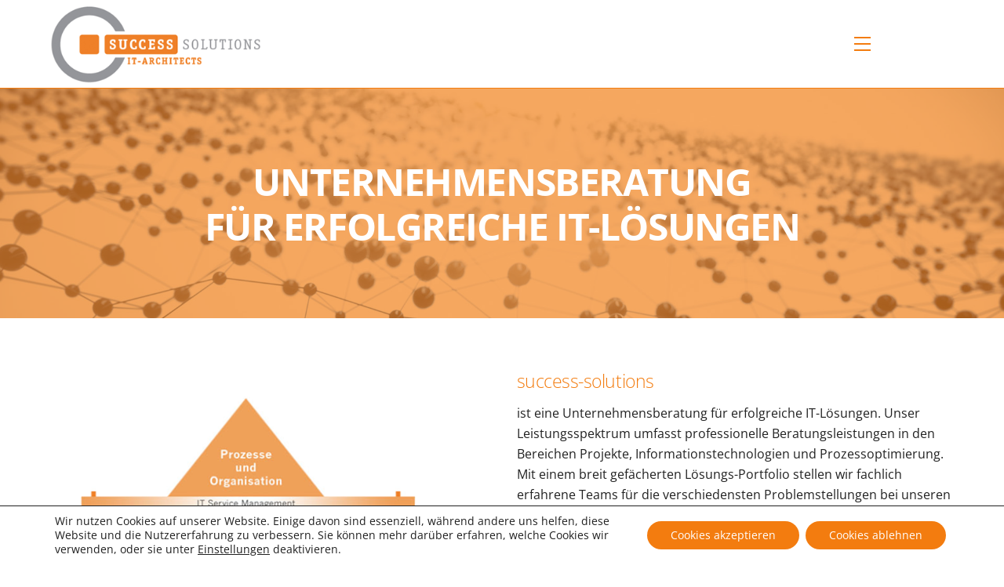

--- FILE ---
content_type: text/html;charset=UTF-8
request_url: https://www.success-solutions.de/page/3/
body_size: 19725
content:
<!--THEMIFY CACHE--><!DOCTYPE html><html lang="de"><head><meta charset="UTF-8"><meta name="viewport" content="width=device-width, initial-scale=1, minimum-scale=1"><title>Unternehmensberatung IT-Lösungen | Success Solutions &#8211; Seite 3</title><style id="themify-custom-fonts">@font-face{
 font-family:'google-font-open-sans';
 font-style:italic;
 font-weight:400;
 font-display:swap;
 src:url('https://www.success-solutions.de/wp-content/uploads/fonts/open-sans-v34-latin-italic.eot');
 src:url('https://www.success-solutions.de/wp-content/uploads/fonts/open-sans-v34-latin-italic.woff2') format('woff2'),
 url('https://www.success-solutions.de/wp-content/uploads/fonts/open-sans-v34-latin-italic.woff') format('woff'),
 url('https://www.success-solutions.de/wp-content/uploads/fonts/open-sans-v34-latin-italic.eot?#iefix') format('embedded-opentype'),
 url('https://www.success-solutions.de/wp-content/uploads/fonts/open-sans-v34-latin-italic.ttf') format('truetype'),
 url('https://www.success-solutions.de/wp-content/uploads/fonts/open-sans-v34-latin-italic.svg#google-font-open-sans') format('svg')
}
@font-face{
 font-family:'google-font-open-sans';
 font-style:normal;
 font-weight:400;
 font-display:swap;
 src:url('https://www.success-solutions.de/wp-content/uploads/fonts/open-sans-v34-latin-regular.eot');
 src:url('https://www.success-solutions.de/wp-content/uploads/fonts/open-sans-v34-latin-regular.woff2') format('woff2'),
 url('https://www.success-solutions.de/wp-content/uploads/fonts/open-sans-v34-latin-regular.woff') format('woff'),
 url('https://www.success-solutions.de/wp-content/uploads/fonts/open-sans-v34-latin-regular.eot?#iefix') format('embedded-opentype'),
 url('https://www.success-solutions.de/wp-content/uploads/fonts/open-sans-v34-latin-regular.ttf') format('truetype'),
 url('https://www.success-solutions.de/wp-content/uploads/fonts/open-sans-v34-latin-regular.svg#google-font-open-sans') format('svg')
}
@font-face{
 font-family:'google-font-open-sans';
 font-style:italic;
 font-weight:300;
 font-display:swap;
 src:url('https://www.success-solutions.de/wp-content/uploads/fonts/open-sans-v34-latin-300italic.eot');
 src:url('https://www.success-solutions.de/wp-content/uploads/fonts/open-sans-v34-latin-300italic.woff2') format('woff2'),
 url('https://www.success-solutions.de/wp-content/uploads/fonts/open-sans-v34-latin-300italic.woff') format('woff'),
 url('https://www.success-solutions.de/wp-content/uploads/fonts/open-sans-v34-latin-300italic.eot?#iefix') format('embedded-opentype'),
 url('https://www.success-solutions.de/wp-content/uploads/fonts/open-sans-v34-latin-300italic.ttf') format('truetype'),
 url('https://www.success-solutions.de/wp-content/uploads/fonts/open-sans-v34-latin-300italic.svg#google-font-open-sans') format('svg')
}
@font-face{
 font-family:'google-font-open-sans';
 font-style:normal;
 font-weight:300;
 font-display:swap;
 src:url('https://www.success-solutions.de/wp-content/uploads/fonts/open-sans-v34-latin-300.eot');
 src:url('https://www.success-solutions.de/wp-content/uploads/fonts/open-sans-v34-latin-300.woff2') format('woff2'),
 url('https://www.success-solutions.de/wp-content/uploads/fonts/open-sans-v34-latin-300.woff') format('woff'),
 url('https://www.success-solutions.de/wp-content/uploads/fonts/open-sans-v34-latin-300.eot?#iefix') format('embedded-opentype'),
 url('https://www.success-solutions.de/wp-content/uploads/fonts/open-sans-v34-latin-300.ttf') format('truetype'),
 url('https://www.success-solutions.de/wp-content/uploads/fonts/open-sans-v34-latin-300.svg#google-font-open-sans') format('svg')
}
@font-face{
 font-family:'google-font-open-sans';
 font-style:italic;
 font-weight:600;
 font-display:swap;
 src:url('https://www.success-solutions.de/wp-content/uploads/fonts/open-sans-v34-latin-600italic.eot');
 src:url('https://www.success-solutions.de/wp-content/uploads/fonts/open-sans-v34-latin-600italic.woff2') format('woff2'),
 url('https://www.success-solutions.de/wp-content/uploads/fonts/open-sans-v34-latin-600italic.woff') format('woff'),
 url('https://www.success-solutions.de/wp-content/uploads/fonts/open-sans-v34-latin-600italic.eot?#iefix') format('embedded-opentype'),
 url('https://www.success-solutions.de/wp-content/uploads/fonts/open-sans-v34-latin-600italic.ttf') format('truetype'),
 url('https://www.success-solutions.de/wp-content/uploads/fonts/open-sans-v34-latin-600italic.svg#google-font-open-sans') format('svg')
}
@font-face{
 font-family:'google-font-open-sans';
 font-style:normal;
 font-weight:600;
 font-display:swap;
 src:url('https://www.success-solutions.de/wp-content/uploads/fonts/open-sans-v34-latin-600.eot');
 src:url('https://www.success-solutions.de/wp-content/uploads/fonts/open-sans-v34-latin-600.woff2') format('woff2'),
 url('https://www.success-solutions.de/wp-content/uploads/fonts/open-sans-v34-latin-600.woff') format('woff'),
 url('https://www.success-solutions.de/wp-content/uploads/fonts/open-sans-v34-latin-600.eot?#iefix') format('embedded-opentype'),
 url('https://www.success-solutions.de/wp-content/uploads/fonts/open-sans-v34-latin-600.ttf') format('truetype'),
 url('https://www.success-solutions.de/wp-content/uploads/fonts/open-sans-v34-latin-600.svg#google-font-open-sans') format('svg')
}</style><meta name='robots' content='max-image-preview:large' /><style id="tf_lazy_style"> [data-tf-src]{
 opacity:0
 }
 .tf_svg_lazy{
 transition:filter .3s linear!important;filter:blur(25px);opacity:1;
 transform:translateZ(0)
 }
 .tf_svg_lazy_loaded{
 filter:blur(0)
 }
 .module[data-lazy],.module[data-lazy] .ui,.module_row[data-lazy]:not(.tb_first),.module_row[data-lazy]:not(.tb_first)>.row_inner,.module_row:not(.tb_first) .module_column[data-lazy],.module_row:not(.tb_first) .module_subrow[data-lazy],.module_subrow[data-lazy]>.subrow_inner{
 background-image:none!important
 }
 </style><noscript><style>[data-tf-src]{
 display:none!important
 }
 .tf_svg_lazy{
 filter:none!important;
 opacity:1!important
 }</style></noscript><style id="tf_lazy_common"> /*chrome bug,prevent run transition on the page loading*/
 body:not(.page-loaded),body:not(.page-loaded) #header,body:not(.page-loaded) a,body:not(.page-loaded) img,body:not(.page-loaded) figure,body:not(.page-loaded) div,body:not(.page-loaded) i,body:not(.page-loaded) li,body:not(.page-loaded) span,body:not(.page-loaded) ul{
 animation:none!important;
 transition:none!important
 }
 body:not(.page-loaded) #main-nav li .sub-menu{
 display:none
 }
 img{
 max-width:100%;
 height:auto
 }
 .tf_fa{display:inline-block;width:1em;height:1em;stroke-width:0;stroke:currentColor;overflow:visible;fill:currentColor;pointer-events:none;vertical-align:middle}#tf_svg symbol{overflow:visible}.tf_lazy{position:relative;visibility:visible;display:block;opacity:.3}.wow .tf_lazy{visibility:hidden;opacity:1;position:static;display:inline}div.tf_audio_lazy audio{visibility:hidden;height:0;display:inline}.mejs-container{visibility:visible}.tf_iframe_lazy{transition:opacity .3s ease-in-out;min-height:10px}.tf_carousel .tf_swiper-wrapper{display:flex}.tf_carousel .tf_swiper-slide{flex-shrink:0;opacity:0}.tf_carousel .tf_lazy{contain:none}.tf_swiper-wrapper>br,.tf_lazy.tf_swiper-wrapper .tf_lazy:after,.tf_lazy.tf_swiper-wrapper .tf_lazy:before{display:none}.tf_lazy:after,.tf_lazy:before{content:'';display:inline-block;position:absolute;width:10px!important;height:10px!important;margin:0 3px;top:50%!important;right:50%!important;left:auto!important;border-radius:100%;background-color:currentColor;visibility:visible;animation:tf-hrz-loader infinite .75s cubic-bezier(.2,.68,.18,1.08)}.tf_lazy:after{width:6px!important;height:6px!important;right:auto!important;left:50%!important;margin-top:3px;animation-delay:-.4s}@keyframes tf-hrz-loader{0%{transform:scale(1);opacity:1}50%{transform:scale(.1);opacity:.6}100%{transform:scale(1);opacity:1}}.tf_lazy_lightbox{position:fixed;background:rgba(11,11,11,.8);color:#ccc;top:0;left:0;display:flex;align-items:center;justify-content:center;z-index:999}.tf_lazy_lightbox .tf_lazy:after,.tf_lazy_lightbox .tf_lazy:before{background:#fff}.tf_video_lazy video{width:100%;height:100%;position:static;object-fit:cover}
 </style><noscript><style>body:not(.page-loaded) #main-nav li .sub-menu{
 display:block
 }</style></noscript><link type="image/png" href="https://www.success-solutions.de/wp-content/uploads/favicon.png" rel="apple-touch-icon" /><link type="image/png" href="https://www.success-solutions.de/wp-content/uploads/favicon.png" rel="icon" /><link rel="prefetch" href="https://www.success-solutions.de/wp-content/themes/themify-ultra/js/themify.script.min.js?ver=5.7.4" as="script" importance="low"/><link rel="prefetch" href="https://www.success-solutions.de/wp-content/themes/themify-ultra/themify/js/modules/themify.sidemenu.min.js?ver=5.6.7" as="script" importance="low"/><link rel="prefetch" href="https://www.success-solutions.de/wp-content/themes/themify-ultra/themify/themify-builder/js/modules/menu.min.js?ver=5.6.7" as="script" importance="low"/><link rel="preload" href="https://www.success-solutions.de/wp-content/themes/themify-ultra/themify/themify-builder/js/themify.builder.script.min.js?ver=5.6.7" as="script" importance="low"/><link rel="prefetch" href="https://www.success-solutions.de/wp-content/themes/themify-ultra/themify/themify-builder/js/modules/parallax.min.js?ver=5.6.7" as="script" importance="low"/><link rel="prefetch" href="https://www.success-solutions.de/wp-content/themes/themify-ultra/themify/css/modules/animate.min.css?ver=5.6.7" as="style"/><link rel="prefetch" href="https://www.success-solutions.de/wp-content/themes/themify-ultra/themify/js/modules/tf_wow.min.js?ver=5.6.7" as="script" importance="low"/><link rel="prefetch" href="https://www.success-solutions.de/wp-content/themes/themify-ultra/themify/js/modules/lax.min.js?ver=5.6.7" as="script" importance="low"/><link rel="prefetch" href="https://www.success-solutions.de/wp-content/themes/themify-ultra/themify/themify-builder/js/modules/feature.min.js?ver=5.6.7" as="script" importance="low"/><link rel="preload" importance="high" href="https://www.success-solutions.de/wp-content/uploads/themify-concate/421221510/themify-2545497814.min.css" as="style"><link importance="high" id="themify_concate-css" rel="stylesheet" href="https://www.success-solutions.de/wp-content/uploads/themify-concate/421221510/themify-2545497814.min.css"><link rel="alternate" type="application/rss+xml" title="Unternehmensberatung IT-Lösungen | Success Solutions &raquo; Feed" href="https://www.success-solutions.de/feed/" /><link rel="alternate" type="application/rss+xml" title="Unternehmensberatung IT-Lösungen | Success Solutions &raquo; Kommentar-Feed" href="https://www.success-solutions.de/comments/feed/" /><link rel="preload" href="https://www.success-solutions.de/wp-content/plugins/email-encoder-bundle/core/includes/assets/css/style.css?ver=221014-81445" as="style" /><link rel='stylesheet' id='eeb-css-frontend-css' href='https://www.success-solutions.de/wp-content/plugins/email-encoder-bundle/core/includes/assets/css/style.css?ver=221014-81445' media='all' /><link rel="preload" href="https://www.success-solutions.de/wp-content/plugins/gdpr-cookie-compliance/dist/styles/gdpr-main-nf.css?ver=4.8.13" as="style" /><link rel='stylesheet' id='moove_gdpr_frontend-css' href='https://www.success-solutions.de/wp-content/plugins/gdpr-cookie-compliance/dist/styles/gdpr-main-nf.css?ver=4.8.13' media='all' /><style id='moove_gdpr_frontend-inline-css'>#moove_gdpr_cookie_modal .moove-gdpr-modal-content .moove-gdpr-tab-main h3.tab-title, 
 #moove_gdpr_cookie_modal .moove-gdpr-modal-content .moove-gdpr-tab-main span.tab-title,
 #moove_gdpr_cookie_modal .moove-gdpr-modal-content .moove-gdpr-modal-left-content #moove-gdpr-menu li a, 
 #moove_gdpr_cookie_modal .moove-gdpr-modal-content .moove-gdpr-modal-left-content #moove-gdpr-menu li button,
 #moove_gdpr_cookie_modal .moove-gdpr-modal-content .moove-gdpr-modal-left-content .moove-gdpr-branding-cnt a,
 #moove_gdpr_cookie_modal .moove-gdpr-modal-content .moove-gdpr-modal-footer-content .moove-gdpr-button-holder a.mgbutton, 
 #moove_gdpr_cookie_modal .moove-gdpr-modal-content .moove-gdpr-modal-footer-content .moove-gdpr-button-holder button.mgbutton,
 #moove_gdpr_cookie_modal .cookie-switch .cookie-slider:after, 
 #moove_gdpr_cookie_modal .cookie-switch .slider:after, 
 #moove_gdpr_cookie_modal .switch .cookie-slider:after, 
 #moove_gdpr_cookie_modal .switch .slider:after,
 #moove_gdpr_cookie_info_bar .moove-gdpr-info-bar-container .moove-gdpr-info-bar-content p, 
 #moove_gdpr_cookie_info_bar .moove-gdpr-info-bar-container .moove-gdpr-info-bar-content p a,
 #moove_gdpr_cookie_info_bar .moove-gdpr-info-bar-container .moove-gdpr-info-bar-content a.mgbutton, 
 #moove_gdpr_cookie_info_bar .moove-gdpr-info-bar-container .moove-gdpr-info-bar-content button.mgbutton,
 #moove_gdpr_cookie_modal .moove-gdpr-modal-content .moove-gdpr-tab-main .moove-gdpr-tab-main-content h1, 
 #moove_gdpr_cookie_modal .moove-gdpr-modal-content .moove-gdpr-tab-main .moove-gdpr-tab-main-content h2, 
 #moove_gdpr_cookie_modal .moove-gdpr-modal-content .moove-gdpr-tab-main .moove-gdpr-tab-main-content h3, 
 #moove_gdpr_cookie_modal .moove-gdpr-modal-content .moove-gdpr-tab-main .moove-gdpr-tab-main-content h4, 
 #moove_gdpr_cookie_modal .moove-gdpr-modal-content .moove-gdpr-tab-main .moove-gdpr-tab-main-content h5, 
 #moove_gdpr_cookie_modal .moove-gdpr-modal-content .moove-gdpr-tab-main .moove-gdpr-tab-main-content h6,
 #moove_gdpr_cookie_modal .moove-gdpr-modal-content.moove_gdpr_modal_theme_v2 .moove-gdpr-modal-title .tab-title,
 #moove_gdpr_cookie_modal .moove-gdpr-modal-content.moove_gdpr_modal_theme_v2 .moove-gdpr-tab-main h3.tab-title, 
 #moove_gdpr_cookie_modal .moove-gdpr-modal-content.moove_gdpr_modal_theme_v2 .moove-gdpr-tab-main span.tab-title,
 #moove_gdpr_cookie_modal .moove-gdpr-modal-content.moove_gdpr_modal_theme_v2 .moove-gdpr-branding-cnt a {
 font-weight: inherit }
 #moove_gdpr_cookie_modal,#moove_gdpr_cookie_info_bar,.gdpr_cookie_settings_shortcode_content{font-family:inherit}#moove_gdpr_save_popup_settings_button{background-color:#373737;color:#fff}#moove_gdpr_save_popup_settings_button:hover{background-color:#000}#moove_gdpr_cookie_info_bar .moove-gdpr-info-bar-container .moove-gdpr-info-bar-content a.mgbutton,#moove_gdpr_cookie_info_bar .moove-gdpr-info-bar-container .moove-gdpr-info-bar-content button.mgbutton{background-color:#f37c0f}#moove_gdpr_cookie_modal .moove-gdpr-modal-content .moove-gdpr-modal-footer-content .moove-gdpr-button-holder a.mgbutton,#moove_gdpr_cookie_modal .moove-gdpr-modal-content .moove-gdpr-modal-footer-content .moove-gdpr-button-holder button.mgbutton,.gdpr_cookie_settings_shortcode_content .gdpr-shr-button.button-green{background-color:#f37c0f;border-color:#f37c0f}#moove_gdpr_cookie_modal .moove-gdpr-modal-content .moove-gdpr-modal-footer-content .moove-gdpr-button-holder a.mgbutton:hover,#moove_gdpr_cookie_modal .moove-gdpr-modal-content .moove-gdpr-modal-footer-content .moove-gdpr-button-holder button.mgbutton:hover,.gdpr_cookie_settings_shortcode_content .gdpr-shr-button.button-green:hover{background-color:#fff;color:#f37c0f}#moove_gdpr_cookie_modal .moove-gdpr-modal-content .moove-gdpr-modal-close i,#moove_gdpr_cookie_modal .moove-gdpr-modal-content .moove-gdpr-modal-close span.gdpr-icon{background-color:#f37c0f;border:1px solid #f37c0f}#moove_gdpr_cookie_info_bar span.change-settings-button.focus-g,#moove_gdpr_cookie_info_bar span.change-settings-button:focus{-webkit-box-shadow:0 0 1px 3px #f37c0f;-moz-box-shadow:0 0 1px 3px #f37c0f;box-shadow:0 0 1px 3px #f37c0f}#moove_gdpr_cookie_modal .moove-gdpr-modal-content .moove-gdpr-modal-close i:hover,#moove_gdpr_cookie_modal .moove-gdpr-modal-content .moove-gdpr-modal-close span.gdpr-icon:hover,#moove_gdpr_cookie_info_bar span[data-href]>u.change-settings-button{color:#f37c0f}#moove_gdpr_cookie_modal .moove-gdpr-modal-content .moove-gdpr-modal-left-content #moove-gdpr-menu li.menu-item-selected a span.gdpr-icon,#moove_gdpr_cookie_modal .moove-gdpr-modal-content .moove-gdpr-modal-left-content #moove-gdpr-menu li.menu-item-selected button span.gdpr-icon{color:inherit}#moove_gdpr_cookie_modal .moove-gdpr-modal-content .moove-gdpr-modal-left-content #moove-gdpr-menu li a span.gdpr-icon,#moove_gdpr_cookie_modal .moove-gdpr-modal-content .moove-gdpr-modal-left-content #moove-gdpr-menu li button span.gdpr-icon{color:inherit}#moove_gdpr_cookie_modal .gdpr-acc-link{line-height:0;font-size:0;color:transparent;position:absolute}#moove_gdpr_cookie_modal .moove-gdpr-modal-content .moove-gdpr-modal-close:hover i,#moove_gdpr_cookie_modal .moove-gdpr-modal-content .moove-gdpr-modal-left-content #moove-gdpr-menu li a,#moove_gdpr_cookie_modal .moove-gdpr-modal-content .moove-gdpr-modal-left-content #moove-gdpr-menu li button,#moove_gdpr_cookie_modal .moove-gdpr-modal-content .moove-gdpr-modal-left-content #moove-gdpr-menu li button i,#moove_gdpr_cookie_modal .moove-gdpr-modal-content .moove-gdpr-modal-left-content #moove-gdpr-menu li a i,#moove_gdpr_cookie_modal .moove-gdpr-modal-content .moove-gdpr-tab-main .moove-gdpr-tab-main-content a:hover,#moove_gdpr_cookie_info_bar.moove-gdpr-dark-scheme .moove-gdpr-info-bar-container .moove-gdpr-info-bar-content a.mgbutton:hover,#moove_gdpr_cookie_info_bar.moove-gdpr-dark-scheme .moove-gdpr-info-bar-container .moove-gdpr-info-bar-content button.mgbutton:hover,#moove_gdpr_cookie_info_bar.moove-gdpr-dark-scheme .moove-gdpr-info-bar-container .moove-gdpr-info-bar-content a:hover,#moove_gdpr_cookie_info_bar.moove-gdpr-dark-scheme .moove-gdpr-info-bar-container .moove-gdpr-info-bar-content button:hover,#moove_gdpr_cookie_info_bar.moove-gdpr-dark-scheme .moove-gdpr-info-bar-container .moove-gdpr-info-bar-content span.change-settings-button:hover,#moove_gdpr_cookie_info_bar.moove-gdpr-dark-scheme .moove-gdpr-info-bar-container .moove-gdpr-info-bar-content u.change-settings-button:hover,#moove_gdpr_cookie_info_bar span[data-href]>u.change-settings-button,#moove_gdpr_cookie_info_bar.moove-gdpr-dark-scheme .moove-gdpr-info-bar-container .moove-gdpr-info-bar-content a.mgbutton.focus-g,#moove_gdpr_cookie_info_bar.moove-gdpr-dark-scheme .moove-gdpr-info-bar-container .moove-gdpr-info-bar-content button.mgbutton.focus-g,#moove_gdpr_cookie_info_bar.moove-gdpr-dark-scheme .moove-gdpr-info-bar-container .moove-gdpr-info-bar-content a.focus-g,#moove_gdpr_cookie_info_bar.moove-gdpr-dark-scheme .moove-gdpr-info-bar-container .moove-gdpr-info-bar-content button.focus-g,#moove_gdpr_cookie_info_bar.moove-gdpr-dark-scheme .moove-gdpr-info-bar-container .moove-gdpr-info-bar-content a.mgbutton:focus,#moove_gdpr_cookie_info_bar.moove-gdpr-dark-scheme .moove-gdpr-info-bar-container .moove-gdpr-info-bar-content button.mgbutton:focus,#moove_gdpr_cookie_info_bar.moove-gdpr-dark-scheme .moove-gdpr-info-bar-container .moove-gdpr-info-bar-content a:focus,#moove_gdpr_cookie_info_bar.moove-gdpr-dark-scheme .moove-gdpr-info-bar-container .moove-gdpr-info-bar-content button:focus,#moove_gdpr_cookie_info_bar.moove-gdpr-dark-scheme .moove-gdpr-info-bar-container .moove-gdpr-info-bar-content span.change-settings-button.focus-g,span.change-settings-button:focus,#moove_gdpr_cookie_info_bar.moove-gdpr-dark-scheme .moove-gdpr-info-bar-container .moove-gdpr-info-bar-content u.change-settings-button.focus-g,#moove_gdpr_cookie_info_bar.moove-gdpr-dark-scheme .moove-gdpr-info-bar-container .moove-gdpr-info-bar-content u.change-settings-button:focus{color:#f37c0f}#moove_gdpr_cookie_modal.gdpr_lightbox-hide{display:none}</style><script src='https://www.success-solutions.de/wp-includes/js/jquery/jquery.min.js?ver=3.6.0' id='jquery-core-js'></script><script src='https://www.success-solutions.de/wp-content/plugins/email-encoder-bundle/core/includes/assets/js/custom.js?ver=221014-81445' id='eeb-js-frontend-js'></script><link rel="https://api.w.org/" href="https://www.success-solutions.de/wp-json/" /><link rel="alternate" type="application/json" href="https://www.success-solutions.de/wp-json/wp/v2/pages/8" /><link rel="EditURI" type="application/rsd+xml" title="RSD" href="https://www.success-solutions.de/xmlrpc.php?rsd" /><link rel="wlwmanifest" type="application/wlwmanifest+xml" href="https://www.success-solutions.de/wp-includes/wlwmanifest.xml" /><meta name="generator" content="WordPress 6.0.11" /><link rel="canonical" href="https://www.success-solutions.de/3/" /><link rel='shortlink' href='https://www.success-solutions.de/' /><link rel="alternate" type="application/json+oembed" href="https://www.success-solutions.de/wp-json/oembed/1.0/embed?url=https%3A%2F%2Fwww.success-solutions.de%2F" /><link rel="alternate" type="text/xml+oembed" href="https://www.success-solutions.de/wp-json/oembed/1.0/embed?url=https%3A%2F%2Fwww.success-solutions.de%2F&#038;format=xml" /><style>@keyframes themifyAnimatedBG{
 0%{background-color:#33baab}100%{background-color:#e33b9e}50%{background-color:#4961d7}33.3%{background-color:#2ea85c}25%{background-color:#2bb8ed}20%{background-color:#dd5135}
 }
 .page-loaded .module_row.animated-bg{
 animation:themifyAnimatedBG 30000ms infinite alternate
 }</style><style id="tb_inline_styles">.tb_animation_on{overflow-x:hidden}.themify_builder .wow{visibility:hidden;animation-fill-mode:both}.themify_builder .tf_lax_done{transition-duration:.8s;transition-timing-function:cubic-bezier(.165,.84,.44,1)}[data-sticky-active].tb_sticky_scroll_active{z-index:1}[data-sticky-active].tb_sticky_scroll_active .hide-on-stick{display:none}@media screen and (min-width:1281px){.hide-desktop{width:0!important;height:0!important;padding:0!important;visibility:hidden!important;margin:0!important;display:table-column!important;background:none!important}}@media screen and (min-width:769px) and (max-width:1280px){.hide-tablet_landscape{width:0!important;height:0!important;padding:0!important;visibility:hidden!important;margin:0!important;display:table-column!important;background:none!important}}@media screen and (min-width:681px) and (max-width:768px){.hide-tablet{width:0!important;height:0!important;padding:0!important;visibility:hidden!important;margin:0!important;display:table-column!important;background:none!important}}@media screen and (max-width:680px){.hide-mobile{width:0!important;height:0!important;padding:0!important;visibility:hidden!important;margin:0!important;display:table-column!important;background:none!important}}</style><noscript><style>.themify_builder .wow,.wow .tf_lazy{visibility:visible!important}</style></noscript><link rel="icon" href="https://www.success-solutions.de/wp-content/uploads/favicon.png" sizes="32x32" /><link rel="icon" href="https://www.success-solutions.de/wp-content/uploads/favicon.png" sizes="192x192" /><link rel="apple-touch-icon" href="https://www.success-solutions.de/wp-content/uploads/favicon.png" /><meta name="msapplication-TileImage" content="https://www.success-solutions.de/wp-content/uploads/favicon.png" /></head><body class="home paged page-template-default page page-id-8 paged-3 page-paged-3 skin-default sidebar-none full_width tb_animation_on ready-view header-none footer-block tagline-off search-off header-widgets-off filter-hover-none filter-featured-only sidemenu-active"><a class="screen-reader-text skip-to-content" href="#content">Skip to content</a><div id="pagewrap" class="tf_box hfeed site"><div id="body" class="tf_box tf_clear tf_mw tf_clearfix"><!-- hook content: themify_layout_before --><style id="themify-builder-174-generated-cffonts">@font-face{
 font-family:'google-font-open-sans';
 font-style:italic;
 font-weight:300;
 font-display:swap;
 src:url('https://www.success-solutions.de/wp-content/uploads/fonts/open-sans-v34-latin-300italic.eot');
 src:url('https://www.success-solutions.de/wp-content/uploads/fonts/open-sans-v34-latin-300italic.woff2') format('woff2'),
 url('https://www.success-solutions.de/wp-content/uploads/fonts/open-sans-v34-latin-300italic.woff') format('woff'),
 url('https://www.success-solutions.de/wp-content/uploads/fonts/open-sans-v34-latin-300italic.eot?#iefix') format('embedded-opentype'),
 url('https://www.success-solutions.de/wp-content/uploads/fonts/open-sans-v34-latin-300italic.ttf') format('truetype'),
 url('https://www.success-solutions.de/wp-content/uploads/fonts/open-sans-v34-latin-300italic.svg#google-font-open-sans') format('svg')
}
@font-face{
 font-family:'google-font-open-sans';
 font-style:normal;
 font-weight:300;
 font-display:swap;
 src:url('https://www.success-solutions.de/wp-content/uploads/fonts/open-sans-v34-latin-300.eot');
 src:url('https://www.success-solutions.de/wp-content/uploads/fonts/open-sans-v34-latin-300.woff2') format('woff2'),
 url('https://www.success-solutions.de/wp-content/uploads/fonts/open-sans-v34-latin-300.woff') format('woff'),
 url('https://www.success-solutions.de/wp-content/uploads/fonts/open-sans-v34-latin-300.eot?#iefix') format('embedded-opentype'),
 url('https://www.success-solutions.de/wp-content/uploads/fonts/open-sans-v34-latin-300.ttf') format('truetype'),
 url('https://www.success-solutions.de/wp-content/uploads/fonts/open-sans-v34-latin-300.svg#google-font-open-sans') format('svg')
}
@font-face{
 font-family:'google-font-open-sans';
 font-style:italic;
 font-weight:400;
 font-display:swap;
 src:url('https://www.success-solutions.de/wp-content/uploads/fonts/open-sans-v34-latin-italic.eot');
 src:url('https://www.success-solutions.de/wp-content/uploads/fonts/open-sans-v34-latin-italic.woff2') format('woff2'),
 url('https://www.success-solutions.de/wp-content/uploads/fonts/open-sans-v34-latin-italic.woff') format('woff'),
 url('https://www.success-solutions.de/wp-content/uploads/fonts/open-sans-v34-latin-italic.eot?#iefix') format('embedded-opentype'),
 url('https://www.success-solutions.de/wp-content/uploads/fonts/open-sans-v34-latin-italic.ttf') format('truetype'),
 url('https://www.success-solutions.de/wp-content/uploads/fonts/open-sans-v34-latin-italic.svg#google-font-open-sans') format('svg')
}
@font-face{
 font-family:'google-font-open-sans';
 font-style:normal;
 font-weight:400;
 font-display:swap;
 src:url('https://www.success-solutions.de/wp-content/uploads/fonts/open-sans-v34-latin-regular.eot');
 src:url('https://www.success-solutions.de/wp-content/uploads/fonts/open-sans-v34-latin-regular.woff2') format('woff2'),
 url('https://www.success-solutions.de/wp-content/uploads/fonts/open-sans-v34-latin-regular.woff') format('woff'),
 url('https://www.success-solutions.de/wp-content/uploads/fonts/open-sans-v34-latin-regular.eot?#iefix') format('embedded-opentype'),
 url('https://www.success-solutions.de/wp-content/uploads/fonts/open-sans-v34-latin-regular.ttf') format('truetype'),
 url('https://www.success-solutions.de/wp-content/uploads/fonts/open-sans-v34-latin-regular.svg#google-font-open-sans') format('svg')
}
@font-face{
 font-family:'google-font-open-sans';
 font-style:italic;
 font-weight:600;
 font-display:swap;
 src:url('https://www.success-solutions.de/wp-content/uploads/fonts/open-sans-v34-latin-600italic.eot');
 src:url('https://www.success-solutions.de/wp-content/uploads/fonts/open-sans-v34-latin-600italic.woff2') format('woff2'),
 url('https://www.success-solutions.de/wp-content/uploads/fonts/open-sans-v34-latin-600italic.woff') format('woff'),
 url('https://www.success-solutions.de/wp-content/uploads/fonts/open-sans-v34-latin-600italic.eot?#iefix') format('embedded-opentype'),
 url('https://www.success-solutions.de/wp-content/uploads/fonts/open-sans-v34-latin-600italic.ttf') format('truetype'),
 url('https://www.success-solutions.de/wp-content/uploads/fonts/open-sans-v34-latin-600italic.svg#google-font-open-sans') format('svg')
}
@font-face{
 font-family:'google-font-open-sans';
 font-style:normal;
 font-weight:600;
 font-display:swap;
 src:url('https://www.success-solutions.de/wp-content/uploads/fonts/open-sans-v34-latin-600.eot');
 src:url('https://www.success-solutions.de/wp-content/uploads/fonts/open-sans-v34-latin-600.woff2') format('woff2'),
 url('https://www.success-solutions.de/wp-content/uploads/fonts/open-sans-v34-latin-600.woff') format('woff'),
 url('https://www.success-solutions.de/wp-content/uploads/fonts/open-sans-v34-latin-600.eot?#iefix') format('embedded-opentype'),
 url('https://www.success-solutions.de/wp-content/uploads/fonts/open-sans-v34-latin-600.ttf') format('truetype'),
 url('https://www.success-solutions.de/wp-content/uploads/fonts/open-sans-v34-latin-600.svg#google-font-open-sans') format('svg')
}
@font-face{
 font-family:'google-font-open-sans';
 font-style:italic;
 font-weight:700;
 font-display:swap;
 src:url('https://www.success-solutions.de/wp-content/uploads/fonts/open-sans-v34-latin-700italic.eot');
 src:url('https://www.success-solutions.de/wp-content/uploads/fonts/open-sans-v34-latin-700italic.woff2') format('woff2'),
 url('https://www.success-solutions.de/wp-content/uploads/fonts/open-sans-v34-latin-700italic.woff') format('woff'),
 url('https://www.success-solutions.de/wp-content/uploads/fonts/open-sans-v34-latin-700italic.eot?#iefix') format('embedded-opentype'),
 url('https://www.success-solutions.de/wp-content/uploads/fonts/open-sans-v34-latin-700italic.ttf') format('truetype'),
 url('https://www.success-solutions.de/wp-content/uploads/fonts/open-sans-v34-latin-700italic.svg#google-font-open-sans') format('svg')
}
@font-face{
 font-family:'google-font-open-sans';
 font-style:normal;
 font-weight:700;
 font-display:swap;
 src:url('https://www.success-solutions.de/wp-content/uploads/fonts/open-sans-v34-latin-700.eot');
 src:url('https://www.success-solutions.de/wp-content/uploads/fonts/open-sans-v34-latin-700.woff2') format('woff2'),
 url('https://www.success-solutions.de/wp-content/uploads/fonts/open-sans-v34-latin-700.woff') format('woff'),
 url('https://www.success-solutions.de/wp-content/uploads/fonts/open-sans-v34-latin-700.eot?#iefix') format('embedded-opentype'),
 url('https://www.success-solutions.de/wp-content/uploads/fonts/open-sans-v34-latin-700.ttf') format('truetype'),
 url('https://www.success-solutions.de/wp-content/uploads/fonts/open-sans-v34-latin-700.svg#google-font-open-sans') format('svg')
}
@font-face{
 font-family:'google-font-open-sans';
 font-style:italic;
 font-weight:800;
 font-display:swap;
 src:url('https://www.success-solutions.de/wp-content/uploads/fonts/open-sans-v34-latin-800italic.eot');
 src:url('https://www.success-solutions.de/wp-content/uploads/fonts/open-sans-v34-latin-800italic.woff2') format('woff2'),
 url('https://www.success-solutions.de/wp-content/uploads/fonts/open-sans-v34-latin-800italic.woff') format('woff'),
 url('https://www.success-solutions.de/wp-content/uploads/fonts/open-sans-v34-latin-800italic.eot?#iefix') format('embedded-opentype'),
 url('https://www.success-solutions.de/wp-content/uploads/fonts/open-sans-v34-latin-800italic.ttf') format('truetype'),
 url('https://www.success-solutions.de/wp-content/uploads/fonts/open-sans-v34-latin-800italic.svg#google-font-open-sans') format('svg')
}
@font-face{
 font-family:'google-font-open-sans';
 font-style:normal;
 font-weight:800;
 font-display:swap;
 src:url('https://www.success-solutions.de/wp-content/uploads/fonts/open-sans-v34-latin-800.eot');
 src:url('https://www.success-solutions.de/wp-content/uploads/fonts/open-sans-v34-latin-800.woff2') format('woff2'),
 url('https://www.success-solutions.de/wp-content/uploads/fonts/open-sans-v34-latin-800.woff') format('woff'),
 url('https://www.success-solutions.de/wp-content/uploads/fonts/open-sans-v34-latin-800.eot?#iefix') format('embedded-opentype'),
 url('https://www.success-solutions.de/wp-content/uploads/fonts/open-sans-v34-latin-800.ttf') format('truetype'),
 url('https://www.success-solutions.de/wp-content/uploads/fonts/open-sans-v34-latin-800.svg#google-font-open-sans') format('svg')
}</style><div class="tb_layout_part_wrap tf_w"><!--themify_builder_content--><div class="themify_builder_content themify_builder_content-174 themify_builder not_editable_builder" data-postid="174"><!-- module_row --><div data-css_id="e2f7edd" data-lazy="1" class="module_row themify_builder_row regular-header repeat fullwidth_row_container tb_e2f7edd tb_first tf_clearfix" ><div class="row_inner col_align_top col-count-1 tf_box tf_w tf_rel"><div data-lazy="1" class="module_column tb-column col-full first tb_bcc3a01 repeat tf_box"><div class="tb-column-inner tf_box tf_w"><div data-lazy="1" class="module_subrow themify_builder_sub_row tb_85e38c1 tf_w tf_clearfix"><div class="subrow_inner col_align_middle gutter-narrow col-count-2 tf_box tf_w" data-basecol="2" data-col_tablet="column3-1-3-2" data-col_tablet_landscape="column4-1-4-3" data-col_mobile="column3-1-3-2"><div data-lazy="1" class="sub_column module_column tf_box col4-1 first tb_72c6067"><div class="tb-column-inner tf_box tf_w"><!-- module image --><div class="module module-image tb_0d61a57 image-center tf_mw" data-lazy="1"><div class="image-wrap tf_rel tf_mw"><a href="https://www.success-solutions.de"
 ><img decoding="async" data-tf-not-load="1" importance="high" width="346" height="128" src="https://www.success-solutions.de/wp-content/uploads/logo.png" class="wp-post-image wp-image-67" title="logo" alt="logo" srcset="https://www.success-solutions.de/wp-content/uploads/logo.png 346w, https://www.success-solutions.de/wp-content/uploads/logo-300x111.png 300w, https://www.success-solutions.de/wp-content/uploads/logo-270x100.png 270w" sizes="(max-width: 346px) 100vw, 346px" /></a></div><!-- /image-wrap --></div><!-- /module image --></div></div><div data-lazy="1" class="sub_column module_column tf_box col4-3 last tb_07kn80"><div class="tb-column-inner tf_box tf_w"><!-- module menu --><div class="module module-menu tb_tjw9838 Navigation_DE mobile-menu-slide" data-menu-style="mobile-menu-slide" data-menu-breakpoint="1367" data-menu-direction="right" data-element-id="tb_tjw9838" data-lazy="1"><style>@media screen and (max-width:1367px){
 .tb_tjw9838 .menu-module-burger{
 display:block
 }
 .tb_tjw9838 .module-menu-container{
 display:none
 }
 .tb_tjw9838 .module-menu-container.is-open{
 display:inline-block
 }
 }</style><a rel="nofollow" href="#" class="tf_hide menu-module-burger"><span class="menu-module-burger-inner tf_inline_b tf_rel"></span><span class="screen-reader-text">Menu</span></a><div class="module-menu-container "><ul id="menu-navigation_de" class="ui tf_clearfix nav tf_rel fullwidth transparent "><li id="menu-item-16" class="menu-item-page-8 menu-item menu-item-type-post_type menu-item-object-page menu-item-home current-menu-item page_item page-item-8 current_page_item menu-item-16"><a href="https://www.success-solutions.de/" aria-current="page">Startseite</a></li><li id="menu-item-692" class="menu-item-custom-692 menu-item menu-item-type-custom menu-item-object-custom menu-item-home menu-item-692"><a href="https://www.success-solutions.de/#news">News</a></li><li id="menu-item-23" class="menu-item-page-14 menu-item menu-item-type-post_type menu-item-object-page menu-item-has-children menu-item-23"><a href="https://www.success-solutions.de/leistungen/">Leistungen<span class="child-arrow closed"></span></a><ul class="sub-menu"><li id="menu-item-359" class="menu-item-page-356 menu-item menu-item-type-post_type menu-item-object-page menu-item-has-children menu-item-359 menu-page-356-parent-23"><a href="https://www.success-solutions.de/dienstleistungen/">Dienstleistungen<span class="child-arrow closed"></span></a><ul class="sub-menu"><li id="menu-item-822" class="menu-item-custom-822 menu-item menu-item-type-custom menu-item-object-custom menu-item-822 menu-custom-822-parent-359"><a href="https://www.success-solutions.de/dienstleistungen/#application-management">Application Management</a></li><li id="menu-item-827" class="menu-item-custom-827 menu-item menu-item-type-custom menu-item-object-custom menu-item-827 menu-custom-827-parent-359"><a href="https://www.success-solutions.de/dienstleistungen/#betriebsunterstuetzung">Betriebsunterstützung</a></li><li id="menu-item-823" class="menu-item-custom-823 menu-item menu-item-type-custom menu-item-object-custom menu-item-823 menu-custom-823-parent-359"><a href="https://www.success-solutions.de/dienstleistungen/#coaching">Coaching</a></li><li id="menu-item-828" class="menu-item-custom-828 menu-item menu-item-type-custom menu-item-object-custom menu-item-828 menu-custom-828-parent-359"><a href="https://www.success-solutions.de/dienstleistungen/#it-automatisierung">IT Automatisierung</a></li><li id="menu-item-824" class="menu-item-custom-824 menu-item menu-item-type-custom menu-item-object-custom menu-item-824 menu-custom-824-parent-359"><a href="https://www.success-solutions.de/dienstleistungen/#it-security">IT Security</a></li><li id="menu-item-829" class="menu-item-custom-829 menu-item menu-item-type-custom menu-item-object-custom menu-item-829 menu-custom-829-parent-359"><a href="https://www.success-solutions.de/dienstleistungen/#outtasking">Outtasking</a></li><li id="menu-item-825" class="menu-item-custom-825 menu-item menu-item-type-custom menu-item-object-custom menu-item-825 menu-custom-825-parent-359"><a href="https://www.success-solutions.de/dienstleistungen/#serverbased-computing">Serverbased Computing</a></li><li id="menu-item-830" class="menu-item-custom-830 menu-item menu-item-type-custom menu-item-object-custom menu-item-830 menu-custom-830-parent-359"><a href="https://www.success-solutions.de/dienstleistungen/#unattended-installation">Unattended Installation</a></li><li id="menu-item-826" class="menu-item-custom-826 menu-item menu-item-type-custom menu-item-object-custom menu-item-826 menu-custom-826-parent-359"><a href="https://www.success-solutions.de/dienstleistungen/#wartungsvertraege">Wartungsverträge</a></li><li id="menu-item-831" class="menu-item-custom-831 menu-item menu-item-type-custom menu-item-object-custom menu-item-831 menu-custom-831-parent-359"><a href="https://www.success-solutions.de/dienstleistungen/#successcloud">successCloud</a></li></ul></li><li id="menu-item-487" class="menu-item-page-485 menu-item menu-item-type-post_type menu-item-object-page menu-item-has-children menu-item-487 menu-page-485-parent-23"><a href="https://www.success-solutions.de/produkte/">Produkte<span class="child-arrow closed"></span></a><ul class="sub-menu"><li id="menu-item-832" class="menu-item-custom-832 menu-item menu-item-type-custom menu-item-object-custom menu-item-832 menu-custom-832-parent-487"><a href="https://www.success-solutions.de/produkte/#citrix-systems">Citrix Systems</a></li><li id="menu-item-833" class="menu-item-custom-833 menu-item menu-item-type-custom menu-item-object-custom menu-item-833 menu-custom-833-parent-487"><a href="https://www.success-solutions.de/produkte/#vmware">VMWare</a></li><li id="menu-item-834" class="menu-item-custom-834 menu-item menu-item-type-custom menu-item-object-custom menu-item-834 menu-custom-834-parent-487"><a href="https://www.success-solutions.de/produkte/#amdosoft">Amdosoft</a></li><li id="menu-item-835" class="menu-item-custom-835 menu-item menu-item-type-custom menu-item-object-custom menu-item-835 menu-custom-835-parent-487"><a href="https://www.success-solutions.de/produkte/#microsoft">Microsoft</a></li><li id="menu-item-836" class="menu-item-custom-836 menu-item menu-item-type-custom menu-item-object-custom menu-item-836 menu-custom-836-parent-487"><a href="https://www.success-solutions.de/produkte/#fabiola">Fabiola</a></li><li id="menu-item-837" class="menu-item-custom-837 menu-item menu-item-type-custom menu-item-object-custom menu-item-837 menu-custom-837-parent-487"><a href="https://www.success-solutions.de/produkte/#appsense">AppSense</a></li></ul></li><li id="menu-item-567" class="menu-item-page-545 menu-item menu-item-type-post_type menu-item-object-page menu-item-has-children menu-item-567 menu-page-545-parent-23"><a href="https://www.success-solutions.de/knowledge/">Knowledge<span class="child-arrow closed"></span></a><ul class="sub-menu"><li id="menu-item-840" class="menu-item-custom-840 menu-item menu-item-type-custom menu-item-object-custom menu-item-840 menu-custom-840-parent-567"><a href="https://www.success-solutions.de/knowledge/#storagevirtualisierungsloesung">Storage-Virtualisierung</a></li><li id="menu-item-841" class="menu-item-custom-841 menu-item menu-item-type-custom menu-item-object-custom menu-item-841 menu-custom-841-parent-567"><a href="https://www.success-solutions.de/knowledge/#recovery">Recovery mit vRanger</a></li><li id="menu-item-842" class="menu-item-custom-842 menu-item menu-item-type-custom menu-item-object-custom menu-item-842 menu-custom-842-parent-567"><a href="https://www.success-solutions.de/knowledge/#App-V">App-V als MSI</a></li><li id="menu-item-843" class="menu-item-custom-843 menu-item menu-item-type-custom menu-item-object-custom menu-item-843 menu-custom-843-parent-567"><a href="https://www.success-solutions.de/knowledge/#ports-cirix">Cirix-Ports</a></li><li id="menu-item-844" class="menu-item-custom-844 menu-item menu-item-type-custom menu-item-object-custom menu-item-844 menu-custom-844-parent-567"><a href="https://www.success-solutions.de/knowledge/#clear-device">clear CAL Token</a></li><li id="menu-item-845" class="menu-item-custom-845 menu-item menu-item-type-custom menu-item-object-custom menu-item-845 menu-custom-845-parent-567"><a href="https://www.success-solutions.de/knowledge/#anwendungen-signieren">Anwendungen signieren</a></li><li id="menu-item-846" class="menu-item-custom-846 menu-item menu-item-type-custom menu-item-object-custom menu-item-846 menu-custom-846-parent-567"><a href="https://www.success-solutions.de/knowledge/#Windows7">vSphere und XenDesktop</a></li><li id="menu-item-847" class="menu-item-custom-847 menu-item menu-item-type-custom menu-item-object-custom menu-item-847 menu-custom-847-parent-567"><a href="https://www.success-solutions.de/knowledge/#net-anwendungen">.NET Anwendungen</a></li><li id="menu-item-848" class="menu-item-custom-848 menu-item menu-item-type-custom menu-item-object-custom menu-item-848 menu-custom-848-parent-567"><a href="https://www.success-solutions.de/knowledge/#access-gateway">Access-Gateway</a></li></ul></li></ul></li><li id="menu-item-401" class="menu-item-page-15 menu-item menu-item-type-post_type menu-item-object-page menu-item-has-children menu-item-401"><a href="https://www.success-solutions.de/unternehmen/">Unternehmen<span class="child-arrow closed"></span></a><ul class="sub-menu"><li id="menu-item-400" class="menu-item-page-395 menu-item menu-item-type-post_type menu-item-object-page menu-item-400 menu-page-395-parent-401"><a href="https://www.success-solutions.de/kooperation/">Kooperation</a></li><li id="menu-item-729" class="menu-item-custom-729 menu-item menu-item-type-custom menu-item-object-custom menu-item-729 menu-custom-729-parent-401"><a href="https://www.success-solutions.de/kooperation/#projektteam">Projektteam</a></li><li id="menu-item-538" class="menu-item-page-536 menu-item menu-item-type-post_type menu-item-object-page menu-item-has-children menu-item-538 menu-page-536-parent-401"><a href="https://www.success-solutions.de/referenzen/">Referenzen<span class="child-arrow closed"></span></a><ul class="sub-menu"><li id="menu-item-838" class="menu-item-custom-838 menu-item menu-item-type-custom menu-item-object-custom menu-item-838 menu-custom-838-parent-538"><a href="https://www.success-solutions.de/referenzen/#gesundheitswesen">Gesundheitswesen</a></li><li id="menu-item-839" class="menu-item-custom-839 menu-item menu-item-type-custom menu-item-object-custom menu-item-839 menu-custom-839-parent-538"><a href="https://www.success-solutions.de/referenzen/#energiewesen">Energiewesen</a></li></ul></li><li id="menu-item-518" class="menu-item-page-510 menu-item menu-item-type-post_type menu-item-object-page menu-item-518 menu-page-510-parent-401"><a href="https://www.success-solutions.de/jobs/">Jobs</a></li></ul></li><li id="menu-item-402" class="menu-item-page-13 menu-item menu-item-type-post_type menu-item-object-page menu-item-402"><a href="https://www.success-solutions.de/kontakt/">Kontakt</a></li></ul></div><style>.mobile-menu-module[data-module="tb_tjw9838"] {
 right: -300px;
 }</style></div><!-- /module menu --></div></div></div></div><!-- /themify_builder_sub_row --></div></div></div><!-- /row_inner --></div><!-- /module_row --><!-- module_row --><div data-css_id="gsix72" data-lazy="1" class="module_row themify_builder_row sticky-header repeat fullwidth_row_container tb_gsix72 tf_clearfix" ><div class="row_inner col_align_top col-count-1 tf_box tf_w tf_rel"><div data-lazy="1" class="module_column tb-column col-full first tb_j2mr82 repeat tf_box"><div class="tb-column-inner tf_box tf_w"><div data-lazy="1" class="module_subrow themify_builder_sub_row tb_2zfb83 tf_w tf_clearfix"><div class="subrow_inner col_align_middle gutter-narrow col-count-2 tf_box tf_w" data-basecol="2" data-col_tablet="column3-1-3-2" data-col_tablet_landscape="column4-1-4-3" data-col_mobile="column3-1-3-2"><div data-lazy="1" class="sub_column module_column tf_box col4-1 first tb_bhsk83"><div class="tb-column-inner tf_box tf_w"><!-- module image --><div class="module module-image tb_4zxv83 image-center tf_mw" data-lazy="1"><div class="image-wrap tf_rel tf_mw"><a href="https://www.success-solutions.de"
 ><img decoding="async" data-tf-not-load="1" importance="high" width="346" height="128" src="https://www.success-solutions.de/wp-content/uploads/logo.png" class="wp-post-image wp-image-67" title="logo" alt="logo" srcset="https://www.success-solutions.de/wp-content/uploads/logo.png 346w, https://www.success-solutions.de/wp-content/uploads/logo-300x111.png 300w, https://www.success-solutions.de/wp-content/uploads/logo-270x100.png 270w" sizes="(max-width: 346px) 100vw, 346px" /></a></div><!-- /image-wrap --></div><!-- /module image --></div></div><div data-lazy="1" class="sub_column module_column tf_box col4-3 last tb_rpra83"><div class="tb-column-inner tf_box tf_w"><!-- module menu --><div class="module module-menu tb_6kve859 Navigation_DE mobile-menu-slide" data-menu-style="mobile-menu-slide" data-menu-breakpoint="1367" data-menu-direction="right" data-element-id="tb_6kve859" data-lazy="1"><style>@media screen and (max-width:1367px){
 .tb_6kve859 .menu-module-burger{
 display:block
 }
 .tb_6kve859 .module-menu-container{
 display:none
 }
 .tb_6kve859 .module-menu-container.is-open{
 display:inline-block
 }
 }</style><a rel="nofollow" href="#" class="tf_hide menu-module-burger"><span class="menu-module-burger-inner tf_inline_b tf_rel"></span><span class="screen-reader-text">Menu</span></a><div class="module-menu-container "><ul id="menu-navigation_de-1" class="ui tf_clearfix nav tf_rel fullwidth transparent "><li class="menu-item-page-8 menu-item menu-item-type-post_type menu-item-object-page menu-item-home current-menu-item page_item page-item-8 current_page_item menu-item-16"><a href="https://www.success-solutions.de/" aria-current="page">Startseite</a></li><li class="menu-item-custom-692 menu-item menu-item-type-custom menu-item-object-custom menu-item-home menu-item-692"><a href="https://www.success-solutions.de/#news">News</a></li><li class="menu-item-page-14 menu-item menu-item-type-post_type menu-item-object-page menu-item-has-children menu-item-23"><a href="https://www.success-solutions.de/leistungen/">Leistungen<span class="child-arrow closed"></span></a><ul class="sub-menu"><li class="menu-item-page-356 menu-item menu-item-type-post_type menu-item-object-page menu-item-has-children menu-item-359 menu-page-356-parent-23"><a href="https://www.success-solutions.de/dienstleistungen/">Dienstleistungen<span class="child-arrow closed"></span></a><ul class="sub-menu"><li class="menu-item-custom-822 menu-item menu-item-type-custom menu-item-object-custom menu-item-822 menu-custom-822-parent-359"><a href="https://www.success-solutions.de/dienstleistungen/#application-management">Application Management</a></li><li class="menu-item-custom-827 menu-item menu-item-type-custom menu-item-object-custom menu-item-827 menu-custom-827-parent-359"><a href="https://www.success-solutions.de/dienstleistungen/#betriebsunterstuetzung">Betriebsunterstützung</a></li><li class="menu-item-custom-823 menu-item menu-item-type-custom menu-item-object-custom menu-item-823 menu-custom-823-parent-359"><a href="https://www.success-solutions.de/dienstleistungen/#coaching">Coaching</a></li><li class="menu-item-custom-828 menu-item menu-item-type-custom menu-item-object-custom menu-item-828 menu-custom-828-parent-359"><a href="https://www.success-solutions.de/dienstleistungen/#it-automatisierung">IT Automatisierung</a></li><li class="menu-item-custom-824 menu-item menu-item-type-custom menu-item-object-custom menu-item-824 menu-custom-824-parent-359"><a href="https://www.success-solutions.de/dienstleistungen/#it-security">IT Security</a></li><li class="menu-item-custom-829 menu-item menu-item-type-custom menu-item-object-custom menu-item-829 menu-custom-829-parent-359"><a href="https://www.success-solutions.de/dienstleistungen/#outtasking">Outtasking</a></li><li class="menu-item-custom-825 menu-item menu-item-type-custom menu-item-object-custom menu-item-825 menu-custom-825-parent-359"><a href="https://www.success-solutions.de/dienstleistungen/#serverbased-computing">Serverbased Computing</a></li><li class="menu-item-custom-830 menu-item menu-item-type-custom menu-item-object-custom menu-item-830 menu-custom-830-parent-359"><a href="https://www.success-solutions.de/dienstleistungen/#unattended-installation">Unattended Installation</a></li><li class="menu-item-custom-826 menu-item menu-item-type-custom menu-item-object-custom menu-item-826 menu-custom-826-parent-359"><a href="https://www.success-solutions.de/dienstleistungen/#wartungsvertraege">Wartungsverträge</a></li><li class="menu-item-custom-831 menu-item menu-item-type-custom menu-item-object-custom menu-item-831 menu-custom-831-parent-359"><a href="https://www.success-solutions.de/dienstleistungen/#successcloud">successCloud</a></li></ul></li><li class="menu-item-page-485 menu-item menu-item-type-post_type menu-item-object-page menu-item-has-children menu-item-487 menu-page-485-parent-23"><a href="https://www.success-solutions.de/produkte/">Produkte<span class="child-arrow closed"></span></a><ul class="sub-menu"><li class="menu-item-custom-832 menu-item menu-item-type-custom menu-item-object-custom menu-item-832 menu-custom-832-parent-487"><a href="https://www.success-solutions.de/produkte/#citrix-systems">Citrix Systems</a></li><li class="menu-item-custom-833 menu-item menu-item-type-custom menu-item-object-custom menu-item-833 menu-custom-833-parent-487"><a href="https://www.success-solutions.de/produkte/#vmware">VMWare</a></li><li class="menu-item-custom-834 menu-item menu-item-type-custom menu-item-object-custom menu-item-834 menu-custom-834-parent-487"><a href="https://www.success-solutions.de/produkte/#amdosoft">Amdosoft</a></li><li class="menu-item-custom-835 menu-item menu-item-type-custom menu-item-object-custom menu-item-835 menu-custom-835-parent-487"><a href="https://www.success-solutions.de/produkte/#microsoft">Microsoft</a></li><li class="menu-item-custom-836 menu-item menu-item-type-custom menu-item-object-custom menu-item-836 menu-custom-836-parent-487"><a href="https://www.success-solutions.de/produkte/#fabiola">Fabiola</a></li><li class="menu-item-custom-837 menu-item menu-item-type-custom menu-item-object-custom menu-item-837 menu-custom-837-parent-487"><a href="https://www.success-solutions.de/produkte/#appsense">AppSense</a></li></ul></li><li class="menu-item-page-545 menu-item menu-item-type-post_type menu-item-object-page menu-item-has-children menu-item-567 menu-page-545-parent-23"><a href="https://www.success-solutions.de/knowledge/">Knowledge<span class="child-arrow closed"></span></a><ul class="sub-menu"><li class="menu-item-custom-840 menu-item menu-item-type-custom menu-item-object-custom menu-item-840 menu-custom-840-parent-567"><a href="https://www.success-solutions.de/knowledge/#storagevirtualisierungsloesung">Storage-Virtualisierung</a></li><li class="menu-item-custom-841 menu-item menu-item-type-custom menu-item-object-custom menu-item-841 menu-custom-841-parent-567"><a href="https://www.success-solutions.de/knowledge/#recovery">Recovery mit vRanger</a></li><li class="menu-item-custom-842 menu-item menu-item-type-custom menu-item-object-custom menu-item-842 menu-custom-842-parent-567"><a href="https://www.success-solutions.de/knowledge/#App-V">App-V als MSI</a></li><li class="menu-item-custom-843 menu-item menu-item-type-custom menu-item-object-custom menu-item-843 menu-custom-843-parent-567"><a href="https://www.success-solutions.de/knowledge/#ports-cirix">Cirix-Ports</a></li><li class="menu-item-custom-844 menu-item menu-item-type-custom menu-item-object-custom menu-item-844 menu-custom-844-parent-567"><a href="https://www.success-solutions.de/knowledge/#clear-device">clear CAL Token</a></li><li class="menu-item-custom-845 menu-item menu-item-type-custom menu-item-object-custom menu-item-845 menu-custom-845-parent-567"><a href="https://www.success-solutions.de/knowledge/#anwendungen-signieren">Anwendungen signieren</a></li><li class="menu-item-custom-846 menu-item menu-item-type-custom menu-item-object-custom menu-item-846 menu-custom-846-parent-567"><a href="https://www.success-solutions.de/knowledge/#Windows7">vSphere und XenDesktop</a></li><li class="menu-item-custom-847 menu-item menu-item-type-custom menu-item-object-custom menu-item-847 menu-custom-847-parent-567"><a href="https://www.success-solutions.de/knowledge/#net-anwendungen">.NET Anwendungen</a></li><li class="menu-item-custom-848 menu-item menu-item-type-custom menu-item-object-custom menu-item-848 menu-custom-848-parent-567"><a href="https://www.success-solutions.de/knowledge/#access-gateway">Access-Gateway</a></li></ul></li></ul></li><li class="menu-item-page-15 menu-item menu-item-type-post_type menu-item-object-page menu-item-has-children menu-item-401"><a href="https://www.success-solutions.de/unternehmen/">Unternehmen<span class="child-arrow closed"></span></a><ul class="sub-menu"><li class="menu-item-page-395 menu-item menu-item-type-post_type menu-item-object-page menu-item-400 menu-page-395-parent-401"><a href="https://www.success-solutions.de/kooperation/">Kooperation</a></li><li class="menu-item-custom-729 menu-item menu-item-type-custom menu-item-object-custom menu-item-729 menu-custom-729-parent-401"><a href="https://www.success-solutions.de/kooperation/#projektteam">Projektteam</a></li><li class="menu-item-page-536 menu-item menu-item-type-post_type menu-item-object-page menu-item-has-children menu-item-538 menu-page-536-parent-401"><a href="https://www.success-solutions.de/referenzen/">Referenzen<span class="child-arrow closed"></span></a><ul class="sub-menu"><li class="menu-item-custom-838 menu-item menu-item-type-custom menu-item-object-custom menu-item-838 menu-custom-838-parent-538"><a href="https://www.success-solutions.de/referenzen/#gesundheitswesen">Gesundheitswesen</a></li><li class="menu-item-custom-839 menu-item menu-item-type-custom menu-item-object-custom menu-item-839 menu-custom-839-parent-538"><a href="https://www.success-solutions.de/referenzen/#energiewesen">Energiewesen</a></li></ul></li><li class="menu-item-page-510 menu-item menu-item-type-post_type menu-item-object-page menu-item-518 menu-page-510-parent-401"><a href="https://www.success-solutions.de/jobs/">Jobs</a></li></ul></li><li class="menu-item-page-13 menu-item menu-item-type-post_type menu-item-object-page menu-item-402"><a href="https://www.success-solutions.de/kontakt/">Kontakt</a></li></ul></div><style>.mobile-menu-module[data-module="tb_6kve859"] {
 right: -300px;
 }</style></div><!-- /module menu --></div></div></div></div><!-- /themify_builder_sub_row --></div></div></div><!-- /row_inner --></div><!-- /module_row --></div><!--/themify_builder_content--></div><!-- /hook content: themify_layout_before --><!-- layout-container --><div id="layout" class="pagewidth tf_box tf_clearfix"><!-- content --><main id="content" class="tf_box tf_clearfix"><div id="page-8" class="type-page"><div class="page-content entry-content"><!--themify_builder_content--><div id="themify_builder_content-8" data-postid="8" class="themify_builder_content themify_builder_content-8 themify_builder tf_clear"><!-- module_row --><div data-css_id="be9ac65" data-lazy="1" class="module_row themify_builder_row fullcover fullwidth tb_be9ac65 tf_clearfix" ><div class="builder_row_cover tf_abs"></div><div class="row_inner col_align_top col-count-1 tf_box tf_w tf_rel"><div data-lazy="1" class="module_column tb-column col-full first tb_3253d60 repeat tf_box"><div class="tb-column-inner tf_box tf_w"><!-- module text --><div class="module module-text tb_4008c2b repeat " data-lazy="1"><div class="tb_text_wrap"><h1 style="text-align: center;">Unternehmensberatung<br />für erfolgreiche IT-Lösungen</h1></div></div><!-- /module text --></div></div></div><!-- /row_inner --></div><!-- /module_row --><!-- module_row --><div data-lazy="1" class="module_row themify_builder_row builder-parallax-scrolling tb_4fb451a tf_clearfix" ><div class="row_inner col_align_middle col-count-2 tf_box tf_w tf_rel" data-basecol="2" data-col_tablet="column-full"><div data-lazy="1" class="module_column tb-column col4-2 first tb_14d75aa tf_box"><div class="tb-column-inner tf_box tf_w"><!-- module image --><div class="module module-image tb_67ea96f image-center tf_mw hide-mobile wow" data-tf-animation="fadeInLeft" data-lazy="1" data-parallax-element-speed="1" data-lax-translate-y="vh 1,0 -70" data-lax="true"><div class="image-wrap tf_rel tf_mw"><img decoding="async" loading="lazy" src="https://www.success-solutions.de/wp-content/uploads/indoor-438x436.png" width="438" height="436" class="wp-post-image wp-image-273" title="indoor" alt="indoor" srcset="https://www.success-solutions.de/wp-content/uploads/indoor-438x436.png 438w, https://www.success-solutions.de/wp-content/uploads/indoor-150x150.png 150w, https://www.success-solutions.de/wp-content/uploads/indoor-300x300.png 300w, https://www.success-solutions.de/wp-content/uploads/indoor.png 448w" sizes="(max-width: 438px) 100vw, 438px" /></div><!-- /image-wrap --></div><!-- /module image --></div></div><div data-lazy="1" class="module_column tb-column col4-2 last tb_e93c7b6 tf_box"><div class="tb-column-inner tf_box tf_w"><!-- module text --><div class="module module-text tb_cd8304d repeat " data-lazy="1"><div class="tb_text_wrap"><h3><span style="color: #f37c0f;">success-solutions</span></h3><p>ist eine Unternehmensberatung für erfolgreiche IT-Lösungen. Unser Leistungsspektrum umfasst professionelle Beratungsleistungen in den Bereichen Projekte, Informationstechnologien und Prozessoptimierung. Mit einem breit gefächerten Lösungs-Portfolio stellen wir fachlich erfahrene Teams für die verschiedensten Problemstellungen bei unseren Kunden zusammen. </p><p>Unsere Mitarbeiter verfügen über langjähriges IT Know How und Kompetenzen für IT-Infrastruktur, IT-Architektur und technologische Innovationen. Diese Erfahrung garantiert Ihnen individuelles Problembewusstsein und hochwertigen Service.</p><p>Wir setzen unsere Erfahrung und unser Wissen für Ihren Erfolg ein. Unsere Arbeit erfolgt stets aus Sicht des Kunden mit einer ökonomischen Vorgehensweise und einem professionellen Projektmanagement nach ITIL Standard. Unser Interesse ist Ihr unternehmerischer Erfolg, Ihre Zufriedenheit und eine langfristige Partnerschaft.</p></div></div><!-- /module text --></div></div></div><!-- /row_inner --></div><!-- /module_row --><!-- module_row --><div data-css_id="116efaf" data-lazy="1" class="module_row themify_builder_row repeat fullwidth tb_116efaf tf_clearfix" ><div class="row_inner col_align_middle gutter-none col-count-2 tf_box tf_w tf_rel" data-basecol="2" data-col_tablet="column-full" data-col_tablet_landscape="column4-2"><div data-lazy="1" class="module_column tb-column col4-2 first tb_b7428a3 fullcover tf_box"><div class="builder_row_cover tf_abs"></div><div class="tb-column-inner tf_box tf_w"><!-- module text --><div class="module module-text tb_2078612 repeat " data-lazy="1"><div class="tb_text_wrap"><h2>Unsere Dienstleistungen</h2></div></div><!-- /module text --><!-- module divider --><div class="module tf_mw module-divider tb_ee5ba06 solid divider-custom divider-left" style="border-width: 2px;border-color: #ffffff;margin-top: 10px;margin-bottom: 40px;width: 150px;" data-lazy="1"></div><!-- /module divider --><!-- module text --><div class="module module-text tb_6c0066b repeat " data-lazy="1"><div class="tb_text_wrap"><h4>success-solutions IT-Services</h4><p>Die IT-Services der success-solutions GmbH &amp; Co.KG reichen von der Beratung über die Planung bis zur Ausführung von Hardware- und Software-Leistungen. Für viele Unternehmen stellen interne IT Prosesse einen reinen Kostenfaktor dar, den es niedrig zu halten gilt. Dabei wird jedoch oft auf Kosten der Sicherheit und Zuverlässigkeit der IT-Infrastruktur falsch gespart. Wir zeigen Ihnen mit unseren IT-Services, wie Ihre IT-Projekte möglichst effizient, dabei jedoch kostensparend umgesetzt werden können.</p></div></div><!-- /module text --></div></div><div data-lazy="1" class="module_column tb-column col4-2 last tb_4ten94 tf_box"><div class="tb-column-inner tf_box tf_w"><div data-lazy="1" class="module_subrow themify_builder_sub_row tb_vm97700 tf_w tf_clearfix"><div class="subrow_inner col_align_top gutter-none col-count-2 tf_box tf_w" data-basecol="2" data-col_tablet="column4-2" data-col_tablet_landscape="column4-2" data-col_mobile="column4-2"><div data-lazy="1" class="sub_column module_column tf_box col2-1 first tb_2jor700"><div class="tb-column-inner tf_box tf_w"><!-- module feature --><div class="module module-feature tb_9dbj483 with-chart layout-icon-top size-small " data-layout-mobile="icon-left" data-layout-desktop="icon-top" data-lazy="1"><div class="module-feature-image tf_textc tf_rel"><a href="https://www.success-solutions.de/dienstleistungen/#application-management"><span class="module-feature-chart-html5 tf_box tf_rel tf_inline_b"><svg class="tf_abs tf_w tf_h"><circle class="tb_feature_fill" r="calc(50% - 1.50px)" cx="50%" cy="50%" stroke-width="3"/><circle class="tb_feature_stroke" r="calc(50% - 1.50px)" cx="50%" cy="50%" stroke="#f37c0f" stroke-width="3" data-progress="100" stroke-dasharray="0,10000"/></svg><span class="chart-html5-circle tf_w tf_h"><em class="module-feature-icon tf_rel" style="color:#f37c0f"><svg aria-hidden="true" class="tf_fa tf-fas-retweet"><use href="#tf-fas-retweet"></use></svg></em></span></span></a></div><div class="module-feature-content tf_textc"><h3 class="module-feature-title"><a href="https://www.success-solutions.de/dienstleistungen/#application-management">Application Management</a></h3><div class="tb_text_wrap"></div></div></div><!-- /module feature --><!-- module buttons --><div class="module module-buttons tb_qqbt696 buttons-horizontal solid circle tf_textc" data-lazy="1"><div class="module-buttons-item tf_inline_b"><a href="https://www.success-solutions.de/dienstleistungen/#application-management" class="ui builder_button blue" ><span class="tf_inline_b tf_vmiddle">Mehr erfahren</span></a></div></div><!-- /module buttons --><!-- module feature --><div class="module module-feature tb_529h697 with-chart layout-icon-top size-small " data-lazy="1"><div class="module-feature-image tf_textc tf_rel"><a href="https://www.success-solutions.de/dienstleistungen/#betriebsunterstuetzung"><span class="module-feature-chart-html5 tf_box tf_rel tf_inline_b"><svg class="tf_abs tf_w tf_h"><circle class="tb_feature_fill" r="calc(50% - 1.50px)" cx="50%" cy="50%" stroke-width="3"/><circle class="tb_feature_stroke" r="calc(50% - 1.50px)" cx="50%" cy="50%" stroke="#f37c0f" stroke-width="3" data-progress="100" stroke-dasharray="0,10000"/></svg><span class="chart-html5-circle tf_w tf_h"><em class="module-feature-icon tf_rel" style="color:#f37c0f"><svg aria-hidden="true" class="tf_fa tf-fas-calendar-check"><use href="#tf-fas-calendar-check"></use></svg></em></span></span></a></div><div class="module-feature-content tf_textc"><h3 class="module-feature-title"><a href="https://www.success-solutions.de/dienstleistungen/#betriebsunterstuetzung">Betriebsunterstützung</a></h3><div class="tb_text_wrap"></div></div></div><!-- /module feature --><!-- module buttons --><div class="module module-buttons tb_9l3i697 buttons-horizontal solid circle tf_textc" data-lazy="1"><div class="module-buttons-item tf_inline_b"><a href="https://www.success-solutions.de/dienstleistungen/#betriebsunterstuetzung" class="ui builder_button blue" ><span class="tf_inline_b tf_vmiddle">Mehr erfahren</span></a></div></div><!-- /module buttons --><!-- module feature --><div class="module module-feature tb_dcsr697 with-chart layout-icon-top size-small " data-lazy="1"><div class="module-feature-image tf_textc tf_rel"><a href="https://www.success-solutions.de/dienstleistungen/#coaching"><span class="module-feature-chart-html5 tf_box tf_rel tf_inline_b"><svg class="tf_abs tf_w tf_h"><circle class="tb_feature_fill" r="calc(50% - 1.50px)" cx="50%" cy="50%" stroke-width="3"/><circle class="tb_feature_stroke" r="calc(50% - 1.50px)" cx="50%" cy="50%" stroke="#f37c0f" stroke-width="3" data-progress="100" stroke-dasharray="0,10000"/></svg><span class="chart-html5-circle tf_w tf_h"><em class="module-feature-icon tf_rel" style="color:#f37c0f"><svg aria-hidden="true" class="tf_fa tf-fas-user-graduate"><use href="#tf-fas-user-graduate"></use></svg></em></span></span></a></div><div class="module-feature-content tf_textc"><h3 class="module-feature-title"><a href="https://www.success-solutions.de/dienstleistungen/#coaching">Coaching</a></h3><div class="tb_text_wrap"></div></div></div><!-- /module feature --><!-- module buttons --><div class="module module-buttons tb_l1wk351 buttons-horizontal solid circle tf_textc" data-lazy="1"><div class="module-buttons-item tf_inline_b"><a href="https://www.success-solutions.de/dienstleistungen/#coaching" class="ui builder_button blue" ><span class="tf_inline_b tf_vmiddle">Mehr erfahren</span></a></div></div><!-- /module buttons --><!-- module feature --><div class="module module-feature tb_bjss697 with-chart layout-icon-top size-small " data-lazy="1"><div class="module-feature-image tf_textc tf_rel"><a href="https://www.success-solutions.de/dienstleistungen/#it-automatisierung"><span class="module-feature-chart-html5 tf_box tf_rel tf_inline_b"><svg class="tf_abs tf_w tf_h"><circle class="tb_feature_fill" r="calc(50% - 1.50px)" cx="50%" cy="50%" stroke-width="3"/><circle class="tb_feature_stroke" r="calc(50% - 1.50px)" cx="50%" cy="50%" stroke="#f37c0f" stroke-width="3" data-progress="100" stroke-dasharray="0,10000"/></svg><span class="chart-html5-circle tf_w tf_h"><em class="module-feature-icon tf_rel" style="color:#f37c0f"><svg aria-hidden="true" class="tf_fa tf-fas-user-cog"><use href="#tf-fas-user-cog"></use></svg></em></span></span></a></div><div class="module-feature-content tf_textc"><h3 class="module-feature-title"><a href="https://www.success-solutions.de/dienstleistungen/#it-automatisierung">IT Automatisierung </a></h3><div class="tb_text_wrap"></div></div></div><!-- /module feature --><!-- module buttons --><div class="module module-buttons tb_bksr697 buttons-horizontal solid circle tf_textc" data-lazy="1"><div class="module-buttons-item tf_inline_b"><a href="https://www.success-solutions.de/dienstleistungen/#it-automatisierung" class="ui builder_button blue" ><span class="tf_inline_b tf_vmiddle">Mehr erfahren</span></a></div></div><!-- /module buttons --><!-- module feature --><div class="module module-feature tb_xie5698 with-chart layout-icon-top size-small " data-lazy="1"><div class="module-feature-image tf_textc tf_rel"><a href="https://www.success-solutions.de/dienstleistungen/#it-security"><span class="module-feature-chart-html5 tf_box tf_rel tf_inline_b"><svg class="tf_abs tf_w tf_h"><circle class="tb_feature_fill" r="calc(50% - 1.50px)" cx="50%" cy="50%" stroke-width="3"/><circle class="tb_feature_stroke" r="calc(50% - 1.50px)" cx="50%" cy="50%" stroke="#f37c0f" stroke-width="3" data-progress="100" stroke-dasharray="0,10000"/></svg><span class="chart-html5-circle tf_w tf_h"><em class="module-feature-icon tf_rel" style="color:#f37c0f"><svg aria-hidden="true" class="tf_fa tf-fas-unlock-alt"><use href="#tf-fas-unlock-alt"></use></svg></em></span></span></a></div><div class="module-feature-content tf_textc"><h3 class="module-feature-title"><a href="https://www.success-solutions.de/dienstleistungen/#it-security">IT Security</a></h3><div class="tb_text_wrap"></div></div></div><!-- /module feature --><!-- module buttons --><div class="module module-buttons tb_fk9h698 buttons-horizontal solid circle tf_textc" data-lazy="1"><div class="module-buttons-item tf_inline_b"><a href="https://www.success-solutions.de/dienstleistungen/#it-security" class="ui builder_button blue" ><span class="tf_inline_b tf_vmiddle">Mehr erfahren</span></a></div></div><!-- /module buttons --></div></div><div data-lazy="1" class="sub_column module_column tf_box col2-1 last tb_xkcf701"><div class="tb-column-inner tf_box tf_w"><!-- module feature --><div class="module module-feature tb_95v0698 with-chart layout-icon-top size-small " data-lazy="1"><div class="module-feature-image tf_textc tf_rel"><a href="https://www.success-solutions.de/dienstleistungen/#outtasking"><span class="module-feature-chart-html5 tf_box tf_rel tf_inline_b"><svg class="tf_abs tf_w tf_h"><circle class="tb_feature_fill" r="calc(50% - 1.50px)" cx="50%" cy="50%" stroke-width="3"/><circle class="tb_feature_stroke" r="calc(50% - 1.50px)" cx="50%" cy="50%" stroke="#f37c0f" stroke-width="3" data-progress="100" stroke-dasharray="0,10000"/></svg><span class="chart-html5-circle tf_w tf_h"><em class="module-feature-icon tf_rel" style="color:#f37c0f"><svg aria-hidden="true" class="tf_fa tf-fas-project-diagram"><use href="#tf-fas-project-diagram"></use></svg></em></span></span></a></div><div class="module-feature-content tf_textc"><h3 class="module-feature-title"><a href="https://www.success-solutions.de/dienstleistungen/#outtasking">Outtasking </a></h3><div class="tb_text_wrap"></div></div></div><!-- /module feature --><!-- module buttons --><div class="module module-buttons tb_xu5y698 buttons-horizontal solid circle tf_textc" data-lazy="1"><div class="module-buttons-item tf_inline_b"><a href="https://www.success-solutions.de/dienstleistungen/#outtasking" class="ui builder_button blue" ><span class="tf_inline_b tf_vmiddle">Mehr erfahren</span></a></div></div><!-- /module buttons --><!-- module feature --><div class="module module-feature tb_xsrp698 with-chart layout-icon-top size-small " data-lazy="1"><div class="module-feature-image tf_textc tf_rel"><a href="https://www.success-solutions.de/dienstleistungen/#serverbased-computing"><span class="module-feature-chart-html5 tf_box tf_rel tf_inline_b"><svg class="tf_abs tf_w tf_h"><circle class="tb_feature_fill" r="calc(50% - 1.50px)" cx="50%" cy="50%" stroke-width="3"/><circle class="tb_feature_stroke" r="calc(50% - 1.50px)" cx="50%" cy="50%" stroke="#f37c0f" stroke-width="3" data-progress="100" stroke-dasharray="0,10000"/></svg><span class="chart-html5-circle tf_w tf_h"><em class="module-feature-icon tf_rel" style="color:#f37c0f"><svg aria-hidden="true" class="tf_fa tf-fas-network-wired"><use href="#tf-fas-network-wired"></use></svg></em></span></span></a></div><div class="module-feature-content tf_textc"><h3 class="module-feature-title"><a href="https://www.success-solutions.de/dienstleistungen/#serverbased-computing">Serverbased Computing</a></h3><div class="tb_text_wrap"></div></div></div><!-- /module feature --><!-- module buttons --><div class="module module-buttons tb_bgoq698 buttons-horizontal solid circle tf_textc" data-lazy="1"><div class="module-buttons-item tf_inline_b"><a href="https://www.success-solutions.de/dienstleistungen/#serverbased-computing" class="ui builder_button blue" ><span class="tf_inline_b tf_vmiddle">Mehr erfahren</span></a></div></div><!-- /module buttons --><!-- module feature --><div class="module module-feature tb_jl6w698 with-chart layout-icon-top size-small " data-lazy="1"><div class="module-feature-image tf_textc tf_rel"><a href="https://www.success-solutions.de/dienstleistungen/#unattended-installation"><span class="module-feature-chart-html5 tf_box tf_rel tf_inline_b"><svg class="tf_abs tf_w tf_h"><circle class="tb_feature_fill" r="calc(50% - 1.50px)" cx="50%" cy="50%" stroke-width="3"/><circle class="tb_feature_stroke" r="calc(50% - 1.50px)" cx="50%" cy="50%" stroke="#f37c0f" stroke-width="3" data-progress="100" stroke-dasharray="0,10000"/></svg><span class="chart-html5-circle tf_w tf_h"><em class="module-feature-icon tf_rel" style="color:#f37c0f"><svg aria-hidden="true" class="tf_fa tf-far-list-alt"><use href="#tf-far-list-alt"></use></svg></em></span></span></a></div><div class="module-feature-content tf_textc"><h3 class="module-feature-title"><a href="https://www.success-solutions.de/dienstleistungen/#unattended-installation">Unattended Installation</a></h3><div class="tb_text_wrap"></div></div></div><!-- /module feature --><!-- module buttons --><div class="module module-buttons tb_2gxv698 buttons-horizontal solid circle tf_textc" data-lazy="1"><div class="module-buttons-item tf_inline_b"><a href="https://www.success-solutions.de/dienstleistungen/#unattended-installation" class="ui builder_button blue" ><span class="tf_inline_b tf_vmiddle">Mehr erfahren</span></a></div></div><!-- /module buttons --><!-- module feature --><div class="module module-feature tb_if0y698 with-chart layout-icon-top size-small " data-lazy="1"><div class="module-feature-image tf_textc tf_rel"><a href="https://www.success-solutions.de/dienstleistungen/#wartungsvertraege"><span class="module-feature-chart-html5 tf_box tf_rel tf_inline_b"><svg class="tf_abs tf_w tf_h"><circle class="tb_feature_fill" r="calc(50% - 1.50px)" cx="50%" cy="50%" stroke-width="3"/><circle class="tb_feature_stroke" r="calc(50% - 1.50px)" cx="50%" cy="50%" stroke="#f37c0f" stroke-width="3" data-progress="100" stroke-dasharray="0,10000"/></svg><span class="chart-html5-circle tf_w tf_h"><em class="module-feature-icon tf_rel" style="color:#f37c0f"><svg aria-hidden="true" class="tf_fa tf-fas-file-contract"><use href="#tf-fas-file-contract"></use></svg></em></span></span></a></div><div class="module-feature-content tf_textc"><h3 class="module-feature-title"><a href="https://www.success-solutions.de/dienstleistungen/#wartungsvertraege">Wartungsverträge</a></h3><div class="tb_text_wrap"></div></div></div><!-- /module feature --><!-- module buttons --><div class="module module-buttons tb_dv0f528 buttons-horizontal solid circle tf_textc" data-lazy="1"><div class="module-buttons-item tf_inline_b"><a href="https://www.success-solutions.de/dienstleistungen/#wartungsvertraege" class="ui builder_button blue" ><span class="tf_inline_b tf_vmiddle">Mehr erfahren</span></a></div></div><!-- /module buttons --><!-- module feature --><div class="module module-feature tb_xbxy699 with-chart layout-icon-top size-small " data-lazy="1"><div class="module-feature-image tf_textc tf_rel"><a href="https://www.success-solutions.de/dienstleistungen/#successcloud"><span class="module-feature-chart-html5 tf_box tf_rel tf_inline_b"><svg class="tf_abs tf_w tf_h"><circle class="tb_feature_fill" r="calc(50% - 1.50px)" cx="50%" cy="50%" stroke-width="3"/><circle class="tb_feature_stroke" r="calc(50% - 1.50px)" cx="50%" cy="50%" stroke="#f37c0f" stroke-width="3" data-progress="100" stroke-dasharray="0,10000"/></svg><span class="chart-html5-circle tf_w tf_h"><em class="module-feature-icon tf_rel" style="color:#f37c0f"><svg aria-hidden="true" class="tf_fa tf-fas-cloud"><use href="#tf-fas-cloud"></use></svg></em></span></span></a></div><div class="module-feature-content tf_textc"><h3 class="module-feature-title"><a href="https://www.success-solutions.de/dienstleistungen/#successcloud">successCloud</a></h3><div class="tb_text_wrap"></div></div></div><!-- /module feature --><!-- module buttons --><div class="module module-buttons tb_r8u8699 buttons-horizontal solid circle tf_textc" data-lazy="1"><div class="module-buttons-item tf_inline_b"><a href="https://www.success-solutions.de/dienstleistungen/#successcloud" class="ui builder_button blue" ><span class="tf_inline_b tf_vmiddle">Mehr erfahren</span></a></div></div><!-- /module buttons --></div></div></div></div><!-- /themify_builder_sub_row --></div></div></div><!-- /row_inner --></div><!-- /module_row --><!-- module_row --><div data-anchor="news" data-lazy="1" class="module_row themify_builder_row repeat tb_has_section tb_section-news tb_e7a1279 tf_clearfix" ><div class="row_inner col_align_top col-count-1 tf_box tf_w tf_rel"><div data-lazy="1" class="module_column tb-column col-full first tb_95e6ce0 tf_box"><div class="tb-column-inner tf_box tf_w"><!-- module fancy heading --><div class="module module-fancy-heading tb_seuq492 " data-lazy="1"><h2 class="fancy-heading tf_textc"><span class="main-head tf_block">News </span><span class="sub-head tf_block tf_rel"></span></h2></div><!-- /module fancy heading --><!-- module post --><div class="module module-post tb_leop761 "><div class="builder-posts-wrap loops-wrapper list-large-image classic tf_clear tf_clearfix" data-lazy="1"><article id="post-619" class="post tf_clearfix post-619 type-post status-publish format-standard hentry category-news has-post-title has-post-date has-post-category has-post-tag has-post-comment has-post-author "><div class="post-content"><div class="post-content-inner"><div class="post-date-wrap post-date-inline"><time class="post-date entry-date updated" datetime="2014-12-03"><span class="year">3. Dezember 2014</span></time></div><!-- .post-date-wrap --><h2 class="post-title entry-title"><a href="https://www.success-solutions.de/app-v-5-0-sp3-bald-verfugbar/">APP-V 5.0 SP3 bald verfügbar</a></h2><div class="entry-content"><p>APP-V 5.0 SP3 im MDOP 2014 R2 bald verfügbar App-V bietet mit der neuen Version spannende Neuigkeiten. Event Logs werden konsolidiert</p></div><!-- /.entry-content --></div><!-- /.post-content-inner --></div><!-- /.post-content --></article><!-- /.post --><article id="post-636" class="post tf_clearfix post-636 type-post status-publish format-standard hentry category-news has-post-title has-post-date has-post-category has-post-tag has-post-comment has-post-author "><div class="post-content"><div class="post-content-inner"><div class="post-date-wrap post-date-inline"><time class="post-date entry-date updated" datetime="2014-11-29"><span class="year">29. November 2014</span></time></div><!-- .post-date-wrap --><h2 class="post-title entry-title"><a href="https://www.success-solutions.de/app-v-anwendungen-als-konventionelle-installation/">APP-V Anwendungen als konventionelle Installation</a></h2><div class="entry-content"><p>APP-V Anwendungen als konventionelle Installation App-V ermöglicht eine Virtualisierung von Anwendungen und bietet damit vielfältige Vorteile. Leider ist der Support bei vielen Softwareherstellern für sequenzierte Anwendungen noch unzufrieden stellend. Damit ist der Kunde oft gezwungen ohne Herstellersupport Anwendungen zu virtualisieren. Das hier vorgestellte einfache Verfahren ermöglicht eine APP-V Anwendung in eine konventionell installierte Anwendung umzuwandeln [&hellip;]</p></div><!-- /.entry-content --></div><!-- /.post-content-inner --></div><!-- /.post-content --></article><!-- /.post --><article id="post-643" class="post tf_clearfix post-643 type-post status-publish format-standard hentry category-news has-post-title has-post-date has-post-category has-post-tag has-post-comment has-post-author "><div class="post-content"><div class="post-content-inner"><div class="post-date-wrap post-date-inline"><time class="post-date entry-date updated" datetime="2014-11-21"><span class="year">21. November 2014</span></time></div><!-- .post-date-wrap --><h2 class="post-title entry-title"><a href="https://www.success-solutions.de/restart-der-homepage/">Restart der Homepage</a></h2><div class="entry-content"><p>Restart der Homepage Nach notwendigen Anpassungen steht unser Webserver wieder zur Verfügung. Vielen Dank an die Fa. NickIT für die Unterstützung.</p></div><!-- /.entry-content --></div><!-- /.post-content-inner --></div><!-- /.post-content --></article><!-- /.post --></div><!-- .builder-posts-wrap --><div class="pagenav tf_clear tf_box tf_textr tf_clearfix"><a href="https://www.success-solutions.de/" class="number">1</a><a href="https://www.success-solutions.de/page/2/" class="number">2</a><span class="number current">3</span><a href="https://www.success-solutions.de/page/4/" class="number">4</a></div></div><!-- /module post --></div></div></div><!-- /row_inner --></div><!-- /module_row --><!-- module_row --><div data-css_id="whcr266" data-lazy="1" class="module_row themify_builder_row repeat fullwidth tb_whcr266 tf_clearfix" ><div class="row_inner col_align_middle gutter-none col-count-2 tf_box tf_w tf_rel" data-basecol="2" data-col_tablet="column-full" data-col_tablet_landscape="column4-2" data-col_mobile="column-full"><div data-lazy="1" class="module_column tb-column col4-2 first tb_n9sj266 fullcover tf_box"><div class="builder_row_cover tf_abs"></div><div class="tb-column-inner tf_box tf_w"><!-- module text --><div class="module module-text tb_8l1i266 repeat " data-lazy="1"><div class="tb_text_wrap"><h2>Leistungen</h2></div></div><!-- /module text --><!-- module divider --><div class="module tf_mw module-divider tb_rxbu266 solid divider-custom divider-left" style="border-width: 2px;border-color: #ffffff;margin-top: 10px;margin-bottom: 40px;width: 150px;" data-lazy="1"></div><!-- /module divider --><!-- module text --><div class="module module-text tb_19k6266 repeat " data-lazy="1"><div class="tb_text_wrap"><h4>success-solutions IT-Services</h4><p>Die IT-Services der success-solutions GmbH &amp; Co.KG reichen von der Beratung über die Planung bis zur Ausführung von Hardware- und Software-Leistungen. Für viele Unternehmen stellen interne IT Prosesse einen reinen Kostenfaktor dar, den es niedrig zu halten gilt. Dabei wird jedoch oft auf Kosten der Sicherheit und Zuverlässigkeit der IT-Infrastruktur falsch gespart. Wir zeigen Ihnen mit unseren IT-Services, wie Ihre IT-Projekte möglichst effizient, dabei jedoch kostensparend umgesetzt werden können.</p></div></div><!-- /module text --></div></div><div data-lazy="1" class="module_column tb-column col4-2 last tb_a56u266 repeat tf_box"><div class="tb-column-inner tf_box tf_w"><!-- module feature --><div class="module module-feature tb_nnts267 with-chart layout-icon-left size-small " data-lazy="1"><div class="module-feature-image tf_textc tf_rel"><a href="https://www.success-solutions.de/dienstleistungen/"><span class="module-feature-chart-html5 tf_box tf_rel tf_inline_b"><svg class="tf_abs tf_w tf_h"><circle class="tb_feature_fill" r="calc(50% - 1.50px)" cx="50%" cy="50%" stroke-width="3"/><circle class="tb_feature_stroke" r="calc(50% - 1.50px)" cx="50%" cy="50%" stroke="#f27c0e" stroke-width="3" data-progress="100" stroke-dasharray="0,10000"/></svg><span class="chart-html5-circle tf_w tf_h"><em class="module-feature-icon tf_rel" style="color:#f37c0f"><svg aria-hidden="true" class="tf_fa tf-fas-users-cog"><use href="#tf-fas-users-cog"></use></svg></em></span></span></a></div><div class="module-feature-content tf_textc"><h3 class="module-feature-title"><a href="https://www.success-solutions.de/dienstleistungen/">Dienstleistungen</a></h3><div class="tb_text_wrap"><p>Lösungen für komplexe IT-Aufgaben im Rahmen der Planung, Implementierung und Betrieb durch individuelle Orientierung an den Anforderungen des Kunden.</p></div></div></div><!-- /module feature --><!-- module feature --><div class="module module-feature tb_m5f0267 with-chart layout-icon-left size-small " data-lazy="1"><div class="module-feature-image tf_textc tf_rel"><a href="https://www.success-solutions.de/produkte/"><span class="module-feature-chart-html5 tf_box tf_rel tf_inline_b"><svg class="tf_abs tf_w tf_h"><circle class="tb_feature_fill" r="calc(50% - 1.50px)" cx="50%" cy="50%" stroke-width="3"/><circle class="tb_feature_stroke" r="calc(50% - 1.50px)" cx="50%" cy="50%" stroke="#f27c0e" stroke-width="3" data-progress="100" stroke-dasharray="0,10000"/></svg><span class="chart-html5-circle tf_w tf_h"><em class="module-feature-icon tf_rel" style="color:#f37c0f"><svg aria-hidden="true" class="tf_fa tf-fas-server"><use href="#tf-fas-server"></use></svg></em></span></span></a></div><div class="module-feature-content tf_textc"><h3 class="module-feature-title"><a href="https://www.success-solutions.de/produkte/">Produkte</a></h3><div class="tb_text_wrap"><p>Hochverfügbare Open-System Lösungen mit Schwerpunkt auf Virtualisierung von Anwendungen und Servern, sowie Storage, Backup und Recovery.</p></div></div></div><!-- /module feature --><!-- module feature --><div class="module module-feature tb_dn4w268 with-chart layout-icon-left size-small " data-lazy="1"><div class="module-feature-image tf_textc tf_rel"><a href="https://www.success-solutions.de/knowledge/"><span class="module-feature-chart-html5 tf_box tf_rel tf_inline_b"><svg class="tf_abs tf_w tf_h"><circle class="tb_feature_fill" r="calc(50% - 1.50px)" cx="50%" cy="50%" stroke-width="3"/><circle class="tb_feature_stroke" r="calc(50% - 1.50px)" cx="50%" cy="50%" stroke="#f27c0e" stroke-width="3" data-progress="100" stroke-dasharray="0,10000"/></svg><span class="chart-html5-circle tf_w tf_h"><em class="module-feature-icon tf_rel" style="color:#f37c0f"><svg aria-hidden="true" class="tf_fa tf-far-lightbulb"><use href="#tf-far-lightbulb"></use></svg></em></span></span></a></div><div class="module-feature-content tf_textc"><h3 class="module-feature-title"><a href="https://www.success-solutions.de/knowledge/">Knowledge</a></h3><div class="tb_text_wrap"><p>Wenn es einmal hakt – unsere Knowledgebase umfasst diverse Lösungen für Probleme in unserem Umfeld.</p></div></div></div><!-- /module feature --><!-- module feature --><div class="module module-feature tb_z7d9268 with-chart layout-icon-left size-small " data-lazy="1"><div class="module-feature-image tf_textc tf_rel"><a href="https://www.success-solutions.de/kooperation/"><span class="module-feature-chart-html5 tf_box tf_rel tf_inline_b"><svg class="tf_abs tf_w tf_h"><circle class="tb_feature_fill" r="calc(50% - 1.50px)" cx="50%" cy="50%" stroke-width="3"/><circle class="tb_feature_stroke" r="calc(50% - 1.50px)" cx="50%" cy="50%" stroke="#f27c0e" stroke-width="3" data-progress="100" stroke-dasharray="0,10000"/></svg><span class="chart-html5-circle tf_w tf_h"><em class="module-feature-icon tf_rel" style="color:#f37c0f"><svg aria-hidden="true" class="tf_fa tf-far-handshake"><use href="#tf-far-handshake"></use></svg></em></span></span></a></div><div class="module-feature-content tf_textc"><h3 class="module-feature-title"><a href="https://www.success-solutions.de/kooperation/">Kooperation</a></h3><div class="tb_text_wrap"><p>Um unseren Kunden eine optimale Lösung ihrer Probleme bieten zu können, kooperiert success-solutions mit führenden Unternehmen.</p></div></div></div><!-- /module feature --></div></div></div><!-- /row_inner --></div><!-- /module_row --></div><!--/themify_builder_content--><!-- /comments --></div><!-- /.post-content --></div><!-- /.type-page --></main><!-- /content --></div><!-- /layout-container --></div><!-- /body --><div id="footerwrap" class="tf_box tf_clear "><footer id="footer" class="tf_box pagewidth tf_scrollbar tf_rel tf_clearfix" itemscope="itemscope" itemtype="https://schema.org/WPFooter"><div class="back-top tf_textc tf_clearfix "><div class="arrow-up"><a aria-label="Back to top" href="#header"><span class="screen-reader-text">Back To Top</span></a></div></div><div class="main-col first tf_clearfix"><div class="footer-left-wrap first"></div><div class="footer-right-wrap"><div class="footer-nav-wrap"></div><!-- /.footer-nav-wrap --></div></div><div class="section-col tf_clearfix"><div class="footer-widgets-wrap"><div class="footer-widgets tf_clearfix"><div class="col3-1 first tf_box tf_float"><div id="media_image-2" class="widget widget_media_image"><a href="https://www.success-solutions.de/"><img decoding="async" loading="lazy" width="346" height="128" src="https://www.success-solutions.de/wp-content/uploads/logo.png" class="image wp-image-67 attachment-full size-full" alt="" style="max-width: 100%; height: auto;" srcset="https://www.success-solutions.de/wp-content/uploads/logo.png 346w, https://www.success-solutions.de/wp-content/uploads/logo-300x111.png 300w, https://www.success-solutions.de/wp-content/uploads/logo-270x100.png 270w" sizes="(max-width: 346px) 100vw, 346px" /></a></div><div id="text-2" class="widget widget_text"><div class="textwidget"><p>success-solutions GmbH &amp; Co. KG<br />Oliver Baumgart<br />Windmühlenstr. 3<br />30159 Hannover</p><p>E-Mail: <a href="mailto:info@success-solutions.de" data-ss1580124885="1" data-ss1580124912="1">info@success-solutions.de</a><br />Telefon: <a href="tel:+49511763506910" rel="noreferrer" data-ss1580124885="1" data-ss1580124912="1">0511 7635069-10</a><br />Telefax: <a href="fax:+4951136054769" rel="noreferrer" data-ss1580124885="1" data-ss1580124912="1">0511 36054769</a></p></div></div></div><div class="col3-1 tf_box tf_float"><div id="custom_html-4" class="widget_text widget widget_custom_html"><h4 class="widgettitle">Hier finden Sie uns</h4><div class="textwidget custom-html-widget"><p><div class="gdpr-content-container gdpr-content-light"><div class="gdpr-content-consent"><p>Zum Aktivieren der Karte müssen Sie auf den Link unten klicken. Wir möchten Sie darauf hinweisen, dass nach der Aktivierung Daten an den jeweiligen Anbieter übermittelt werden.</p><button type="button" class="gdpr-content-button" data-src="https://www.google.com/maps/embed?pb=!1m18!1m12!1m3!1d2435.893280155112!2d9.736937715801961!3d52.372355079786445!2m3!1f0!2f0!3f0!3m2!1i1024!2i768!4f13.1!3m3!1m2!1s0x47b074b0e7219ffb%3A0x627f4d44aca4ae37!2sWindm%C3%BChlenstra%C3%9Fe+3%2C+30159+Hannover!5e0!3m2!1sde!2sde!4v1556013777451!5m2!1sde!2sde" data-single="0" data-style="border: 1px solid #ccc; border-radius: 8px;" style="background:#F37C0F;border-color:#F37C0F">Karte anzeigen</button></div></div></p></div></div></div><div class="col3-1 tf_box tf_float"><div id="custom_html-2" class="widget_text widget widget_custom_html"><h4 class="widgettitle">Schreiben Sie uns</h4><div class="textwidget custom-html-widget"><div class="cf7sg-container cf7sg-not-grid"><div id="cf7sg-form-kontaktformular" class=" key_kontaktformular"><div role="form" class="wpcf7" id="wpcf7-f6-p8-o1" lang="de-DE" dir="ltr"><div class="screen-reader-response"><p role="status" aria-live="polite" aria-atomic="true"></p><ul></ul></div><form action="/page/3/#wpcf7-f6-p8-o1" method="post" class="wpcf7-form init" novalidate="novalidate" data-status="init"><div style="display: none;"><input type="hidden" name="_wpcf7" value="6" /><input type="hidden" name="_wpcf7_version" value="5.6.3" /><input type="hidden" name="_wpcf7_locale" value="de_DE" /><input type="hidden" name="_wpcf7_unit_tag" value="wpcf7-f6-p8-o1" /><input type="hidden" name="_wpcf7_container_post" value="8" /><input type="hidden" name="_wpcf7_posted_data_hash" value="" /><input type="hidden" name="_wpcf7_key" value="kontaktformular" /><input type="hidden" name="_cf7sg_toggles" value="" /><input type="hidden" name="_cf7sg_version" value="4.14.1" /><input type="hidden" name="_wpnonce" value="84c248c562" /></div><p><span class="wpcf7-form-control-wrap" data-name="your-name"><input type="text" name="your-name" value="" size="40" class="wpcf7-form-control wpcf7-text wpcf7-validates-as-required" id="fullwidth" aria-required="true" aria-invalid="false" placeholder="Ihr Name" /></span><br /><span class="wpcf7-form-control-wrap" data-name="your-email"><input type="email" name="your-email" value="" size="40" class="wpcf7-form-control wpcf7-text wpcf7-email wpcf7-validates-as-required wpcf7-validates-as-email" id="fullwidth" aria-required="true" aria-invalid="false" placeholder="Ihre E-Mail-Adresse" /></span><br /><span class="wpcf7-form-control-wrap" data-name="your-message"><textarea name="your-message" cols="40" rows="10" class="wpcf7-form-control wpcf7-textarea wpcf7-validates-as-required" id="fullwidth" aria-required="true" aria-invalid="false" placeholder="Ihre Nachricht an uns"></textarea></span><br /><span class="wpcf7-form-control-wrap" data-name="spamschutz"><label><span class="wpcf7-quiz-label">Aufgabe zum Spamschutz: 8 - 5 =</span><input type="text" name="spamschutz" size="40" class="wpcf7-form-control wpcf7-quiz" id="fullwidth" autocomplete="off" aria-required="true" aria-invalid="false" /></label><input type="hidden" name="_wpcf7_quiz_answer_spamschutz" value="d565f70083ca5be4fcaf3eef570c5bd9" /></span><br /><span class="wpcf7-form-control-wrap" data-name="Datenschutz"><span class="wpcf7-form-control wpcf7-acceptance"><span class="wpcf7-list-item"><label><input type="checkbox" name="Datenschutz" value="1" aria-invalid="false" /><span class="wpcf7-list-item-label">Ich habe die <a href="/datenschutzerklaerung" target="_blank" rel="noopener">Datenschutzerklärung</a> zur Kenntnis genommen und stimme der Verarbeitung meiner oben angegebenen personenbezogenen Daten gemäß dieser Erklärung zu.</span></label></span></span></span><br /><input type="submit" value="Nachricht senden" class="wpcf7-form-control has-spinner wpcf7-submit" id="Sendebutton" /></p><div class="wpcf7-response-output" aria-hidden="true"></div></form></div></div></div></div></div></div></div><!-- /.footer-widgets --><!-- /footer-widgets --></div></div><div class="footer-text tf_clear tf_clearfix"><div class="footer-text-inner"><div class="one">© <script type="text/javascript"> document.write(new Date().getFullYear()); </script> success-solutions</div><div class="two"><a href="/impressum">Impressum</a> | <a href="/datenschutzerklaerung">Datenschutz</a> | <a href="/agb">AGB</a></div></div></div><!-- /.footer-text --></footer><!-- /#footer --></div><!-- /#footerwrap --></div><!-- /#pagewrap --><!-- wp_footer --><!--copyscapeskip--><aside id="moove_gdpr_cookie_info_bar" class="moove-gdpr-info-bar-hidden moove-gdpr-align-center moove-gdpr-light-scheme gdpr_infobar_postion_bottom" role="note" aria-label="GDPR Cookie Banner" style="display: none;"><div class="moove-gdpr-info-bar-container"><div class="moove-gdpr-info-bar-content"><div class="moove-gdpr-cookie-notice"><p>Wir nutzen Cookies auf unserer Website. Einige davon sind essenziell, während andere uns helfen, diese Website und die Nutzererfahrung zu verbessern. Sie können mehr darüber erfahren, welche Cookies wir verwenden, oder sie unter <span role="link" tabindex="1" data-href="#moove_gdpr_cookie_modal" class="change-settings-button">Einstellungen</span> deaktivieren.</p></div><!-- .moove-gdpr-cookie-notice --><div class="moove-gdpr-button-holder"><button class="mgbutton moove-gdpr-infobar-allow-all gdpr-fbo-0" aria-label="Cookies akzeptieren" tabindex="1" role="button">Cookies akzeptieren</button><button class="mgbutton moove-gdpr-infobar-reject-btn gdpr-fbo-1 " tabindex="1" aria-label="Cookies ablehnen">Cookies ablehnen</button></div><!-- .button-container --></div><!-- moove-gdpr-info-bar-content --></div><!-- moove-gdpr-info-bar-container --></aside><!-- #moove_gdpr_cookie_info_bar --><!--/copyscapeskip--><!--googleoff:all--><!--noindex--><script type="text/template" id="tf_vars"> var themifyScript = {"headerType":"header-none","sticky_header":"","pageLoaderEffect":"","infiniteEnable":"0"};
var tbLocalScript = {"builder_url":"https://www.success-solutions.de/wp-content/themes/themify-ultra/themify/themify-builder","js_modules":{"b":{"u":"/js/themify.builder.script.min.js","v":"5.6.7"},"sh":{"u":"/js/themify.scroll-highlight.min.js","v":"5.6.7"},"sty":{"u":"sticky.min.js","v":"5.6.7"}},"breakpoints":{"tablet_landscape":[769,1280],"tablet":[681,768],"mobile":680},"scrollHighlight":{"speed":900.01},"addons":{"bgzs":{"match":".builder-zoom-scrolling","js":"https://www.success-solutions.de/wp-content/themes/themify-ultra/themify/themify-builder/js/modules/bgzoom_scroll.js"},"bgzm":{"match":".builder-zooming","js":"https://www.success-solutions.de/wp-content/themes/themify-ultra/themify/themify-builder/js/modules/bgzoom.js"},"p":{"match":".builder-parallax-scrolling","js":"https://www.success-solutions.de/wp-content/themes/themify-ultra/themify/themify-builder/js/modules/parallax.js"},"fwv":{"match":"[data-tbfullwidthvideo]","js":"https://www.success-solutions.de/wp-content/themes/themify-ultra/themify/themify-builder/js/modules/fullwidthvideo.js"},"bgs":{"selector":":scope>.tb_slider","js":"https://www.success-solutions.de/wp-content/themes/themify-ultra/themify/themify-builder/js/modules/backgroundSlider.js"},"rd":{"selector":".module-text-more","js":"https://www.success-solutions.de/wp-content/themes/themify-ultra/themify/themify-builder/js/modules/readMore.js"},"cl":{"selector":"[data-tb_link]","js":"https://www.success-solutions.de/wp-content/themes/themify-ultra/themify/themify-builder/js/modules/clickableComponent.js"},"fr":{"match":".tb_row_frame_wrap","css":"https://www.success-solutions.de/wp-content/themes/themify-ultra/themify/themify-builder/css/modules/frames.css"},"bgz":{"match":".themify-bg-zoom","css":"https://www.success-solutions.de/wp-content/themes/themify-ultra/themify/themify-builder/css/modules/bg-zoom.css"},"cv":{"selector":".builder_row_cover","css":"https://www.success-solutions.de/wp-content/themes/themify-ultra/themify/themify-builder/css/modules/cover.css"},"menu":{"js":"https://www.success-solutions.de/wp-content/themes/themify-ultra/themify/themify-builder/js/modules/menu.js"},"feature":{"js":"https://www.success-solutions.de/wp-content/themes/themify-ultra/themify/themify-builder/js/modules/feature.js"}}};
var themify_vars = {"version":"5.6.7","url":"https://www.success-solutions.de/wp-content/themes/themify-ultra/themify","wp":"6.0.11","ajax_url":"https://www.success-solutions.de/wp-admin/admin-ajax.php","includesURL":"https://www.success-solutions.de/wp-includes/","emailSub":"Check this out!","nop":"Sorry, no posts found.","lightbox":{"i18n":{"tCounter":"%curr% of %total%"}},"s_v":"5.3.9","js_modules":{"fxh":{"u":"fixedheader.min.js","v":"5.6.7"},"lb":{"u":"lightbox.min.js","v":"5.6.7"},"gal":{"u":"themify.gallery.min.js","v":"5.6.7"},"sw":{"u":"swiper/swiper.min.js","v":"5.6.7"},"tc":{"u":"themify.carousel.min.js","v":"5.6.7"},"map":{"u":"map.min.js","v":"5.6.7"},"at":{"u":"autoTiles.min.js","v":"5.6.7"},"iso":{"u":"isotop.min.js","v":"5.6.7"},"is":{"u":"jquery.isotope.min.js","v":"5.6.7"},"inf":{"u":"infinite.min.js","v":"5.6.7"},"lax":{"u":"lax.min.js","v":"5.6.7"},"lx":{"u":"themify.lax.min.js","v":"5.6.7"},"video":{"u":"video-player.min.js","v":"5.6.7"},"audio":{"u":"audio-player.min.js","v":"5.6.7"},"side":{"u":"themify.sidemenu.min.js","v":"5.6.7"},"edge":{"u":"edge.Menu.min.js","v":"5.6.7"},"wow":{"u":"tf_wow.min.js","v":"5.6.7"},"sharer":{"u":"sharer.min.js","v":"5.6.7"},"mega":{"u":"/megamenu/js/themify.mega-menu.min.js","v":"5.6.7"},"drop":{"u":"themify.dropdown.min.js","v":"5.6.7"},"wc":{"u":"wc.min.js","v":"5.6.7"},"as":{"u":"ajax-search.min.js","v":"5.6.7"},"t":{"u":"tooltip.min.js","v":"5.6.7"},"stb":{"u":"sticky-buy.min.js","v":"5.6.7"},"wcacc":{"u":"wc-accordion-tabs.min.js","v":"5.6.7"}},"css_modules":{"sw":{"u":"swiper/swiper.min.css","v":"5.6.7"},"an":{"u":"animate.min.css","v":"5.6.7"},"video":{"u":"video.min.css","v":"5.6.7"},"audio":{"u":"audio.min.css","v":"5.6.7"},"drop":{"u":"dropdown.min.css","v":"5.6.7"},"lb":{"u":"lightbox.min.css","v":"5.6.7"},"t":{"u":"tooltip.min.css","v":"5.6.7"},"mega":{"u":"/megamenu/css/megamenu.min.css","v":"5.6.7"},"stb":{"u":"sticky-buy.min.css","v":"5.6.7"}},"menu_tooltips":[],"is_min":"1","wp_embed":"https://www.success-solutions.de/wp-includes/js/wp-embed.min.js","sw":{"site_url":"https://www.success-solutions.de","plugins_url":"plugins","sw_refresh":true},"theme_v":"5.7.4","theme_js":"https://www.success-solutions.de/wp-content/themes/themify-ultra/js/themify.script.min.js","theme_url":"https://www.success-solutions.de/wp-content/themes/themify-ultra","menu_point":"900","done":{"tb_parallax":true,"tb_image":true,"tb_image_center":true,"tb_menu":true,"tb_menu_fullwidth":true,"tb_menu_transparent":true,"tb_style":true,"tb_cover":true,"tb_text":true,"tb_divider":true,"tb_feature":true,"tb_feature_left":true,"tb_buttons":true,"tb_blue":true,"tb_fancy-heading":true,"tb_post":true,"tf_grid_theme_list-large-image":true,"tf_grid_list-large-image":true,"tb_pagenav":true}}; </script><!--/noindex--><!--googleon:all--><script nomodule defer src="https://www.success-solutions.de/wp-content/themes/themify-ultra/themify/js/modules/fallback.min.js?ver=5.6.7"></script><link rel="preload" href="https://www.success-solutions.de/wp-content/plugins/casusbene-gdpr-master/assets/css/content.css?ver=6.0.11" as="style" /><link rel='stylesheet' id='casusbene-gpdr-content-css' href='https://www.success-solutions.de/wp-content/plugins/casusbene-gdpr-master/assets/css/content.css?ver=6.0.11' media='all' /><link rel="preload" href="https://www.success-solutions.de/wp-content/plugins/contact-form-7/includes/css/styles.css?ver=5.6.3" as="style" /><link rel='stylesheet' id='contact-form-7-css' href='https://www.success-solutions.de/wp-content/plugins/contact-form-7/includes/css/styles.css?ver=5.6.3' media='all' /><script defer="defer" src='https://www.success-solutions.de/wp-content/themes/themify-ultra/themify/js/main.min.js?ver=5.6.7' id='themify-main-script-js'></script><script id='eeb-js-ajax-ef-js-extra'>var eeb_ef = {"ajaxurl":"https:\/\/www.success-solutions.de\/wp-admin\/admin-ajax.php","security":"4ddd1b1ec6"};</script><script src='https://www.success-solutions.de/wp-content/plugins/email-encoder-bundle/core/includes/assets/js/encoder-form.js?ver=221014-81445' id='eeb-js-ajax-ef-js'></script><script id='moove_gdpr_frontend-js-extra'>var moove_frontend_gdpr_scripts = {"ajaxurl":"https:\/\/www.success-solutions.de\/wp-admin\/admin-ajax.php","post_id":"8","plugin_dir":"https:\/\/www.success-solutions.de\/wp-content\/plugins\/gdpr-cookie-compliance","show_icons":"all","is_page":"1","strict_init":"1","enabled_default":{"third_party":0,"advanced":0},"geo_location":"false","force_reload":"false","is_single":"","hide_save_btn":"false","current_user":"0","cookie_expiration":"365","script_delay":"2000","close_btn_action":"1","close_cs_action":"1","gdpr_scor":"true","wp_lang":""};</script><script src='https://www.success-solutions.de/wp-content/plugins/gdpr-cookie-compliance/dist/scripts/main.js?ver=4.8.13' id='moove_gdpr_frontend-js'></script><script id='moove_gdpr_frontend-js-after'>var gdpr_consent__strict = "false"
var gdpr_consent__thirdparty = "false"
var gdpr_consent__advanced = "false"
var gdpr_consent__cookies = ""</script><script id='casusbene-gpdr-content-js-extra'>var gdpr_content = {"url":"https:\/\/www.success-solutions.de\/wp-admin\/admin-ajax.php","nonce":"14636837a8"};</script><script src='https://www.success-solutions.de/wp-content/plugins/casusbene-gdpr-master/assets/js/content.js?ver=6.0.11' id='casusbene-gpdr-content-js'></script><script src='https://www.success-solutions.de/wp-content/plugins/contact-form-7/includes/swv/js/index.js?ver=5.6.3' id='swv-js'></script><script id='contact-form-7-js-extra'>var wpcf7 = {"api":{"root":"https:\/\/www.success-solutions.de\/wp-json\/","namespace":"contact-form-7\/v1"},"cached":"1"};</script><script defer="defer" src='https://www.success-solutions.de/wp-content/plugins/contact-form-7/includes/js/index.js?ver=5.6.3' id='contact-form-7-js'></script><!--copyscapeskip--><!-- V1 --><div id="moove_gdpr_cookie_modal" class="gdpr_lightbox-hide" role="complementary" aria-label="GDPR Settings Screen"><div class="moove-gdpr-modal-content moove-clearfix logo-position-left moove_gdpr_modal_theme_v1"><button class="moove-gdpr-modal-close" aria-label="Close GDPR Cookie Settings"><span class="gdpr-sr-only">Close GDPR Cookie Settings</span><span class="gdpr-icon moovegdpr-arrow-close"></span></button><div class="moove-gdpr-modal-left-content"><div class="moove-gdpr-company-logo-holder"><img decoding="async" loading="lazy" src="https://www.success-solutions.de/wp-content/uploads/logo-300x111.png" alt="" width="300" height="111" class="img-responsive" /></div><!-- .moove-gdpr-company-logo-holder --><ul id="moove-gdpr-menu"><li class="menu-item-on menu-item-privacy_overview menu-item-selected"><button data-href="#privacy_overview" class="moove-gdpr-tab-nav" aria-label="Datenschutz-Übersicht"><span class="gdpr-svg-icon"><svg class="icon icon-privacy-overview" viewBox="0 0 26 32"><path d="M11.082 27.443l1.536 0.666 1.715-0.717c5.018-2.099 8.294-7.014 8.294-12.442v-5.734l-9.958-5.325-9.702 5.325v5.862c0 5.376 3.2 10.24 8.115 12.365zM4.502 10.138l8.166-4.506 8.397 4.506v4.813c0 4.838-2.893 9.19-7.347 11.034l-1.101 0.461-0.922-0.41c-4.352-1.894-7.194-6.195-7.194-10.957v-4.941zM12.029 14.259h1.536v7.347h-1.536v-7.347zM12.029 10.394h1.536v2.483h-1.536v-2.483z" fill="currentColor"></path></svg></span><span class="gdpr-nav-tab-title">Datenschutz-Übersicht</span></button></li><li class="menu-item-strict-necessary-cookies menu-item-off"><button data-href="#strict-necessary-cookies" class="moove-gdpr-tab-nav" aria-label="Unbedingt notwendige Cookies"><span class="gdpr-svg-icon"><svg class="icon icon-strict-necessary" viewBox="0 0 26 32"><path d="M22.685 5.478l-9.984 10.752-2.97-4.070c-0.333-0.461-0.973-0.538-1.434-0.205-0.435 0.333-0.538 0.947-0.23 1.408l3.686 5.094c0.179 0.256 0.461 0.41 0.768 0.435h0.051c0.282 0 0.538-0.102 0.742-0.307l10.854-11.699c0.358-0.435 0.333-1.075-0.102-1.434-0.384-0.384-0.998-0.358-1.382 0.026v0zM22.301 12.954c-0.563 0.102-0.922 0.64-0.794 1.203 0.128 0.614 0.179 1.229 0.179 1.843 0 5.094-4.122 9.216-9.216 9.216s-9.216-4.122-9.216-9.216 4.122-9.216 9.216-9.216c1.536 0 3.021 0.384 4.378 1.101 0.512 0.23 1.126 0 1.357-0.538 0.205-0.461 0.051-0.998-0.384-1.254-5.478-2.944-12.314-0.922-15.283 4.557s-0.922 12.314 4.557 15.258 12.314 0.922 15.258-4.557c0.896-1.638 1.357-3.482 1.357-5.35 0-0.768-0.077-1.51-0.23-2.253-0.102-0.538-0.64-0.896-1.178-0.794z" fill="currentColor"></path></svg></span><span class="gdpr-nav-tab-title">Unbedingt notwendige Cookies</span></button></li><li class="menu-item-moreinfo menu-item-off"><button data-href="#cookie_policy_modal" class="moove-gdpr-tab-nav" aria-label="Datenschutzerklärung"><span class="gdpr-svg-icon"><svg class="icon icon-policy" viewBox="0 0 26 32"><path d="M21.936 10.816c0-0.205-0.077-0.384-0.23-0.538l-5.862-5.99c-0.154-0.154-0.333-0.23-0.538-0.23h-9.088c-1.408 0-2.56 1.152-2.56 2.56v18.765c0 1.408 1.152 2.56 2.56 2.56h13.158c1.408 0 2.56-1.152 2.56-2.56v-14.566zM16.022 6.669l3.558 3.635h-3.302c-0.154 0-0.256-0.102-0.256-0.256v-3.379zM19.376 26.381h-13.158c-0.563 0-1.024-0.461-1.024-1.024v-18.739c0-0.563 0.461-1.024 1.024-1.024h8.269v4.454c0 0.998 0.794 1.792 1.792 1.792h4.122v13.542c0 0.538-0.461 0.998-1.024 0.998zM16.893 18.419h-8.192c-0.435 0-0.768 0.333-0.768 0.768s0.333 0.768 0.768 0.768h8.192c0.435 0 0.768-0.333 0.768-0.768s-0.333-0.768-0.768-0.768zM16.893 14.528h-8.192c-0.435 0-0.768 0.333-0.768 0.768s0.333 0.768 0.768 0.768h8.192c0.435 0 0.768-0.333 0.768-0.768s-0.333-0.768-0.768-0.768z" fill="currentColor"></path></svg></span><span class="gdpr-nav-tab-title">Datenschutzerklärung</span></button></li></ul><div class="moove-gdpr-branding-cnt"></div><!-- .moove-gdpr-branding --></div><!-- .moove-gdpr-modal-left-content --><div class="moove-gdpr-modal-right-content"><div class="moove-gdpr-modal-title"></div><!-- .moove-gdpr-modal-ritle --><div class="main-modal-content"><div class="moove-gdpr-tab-content"><div id="privacy_overview" class="moove-gdpr-tab-main"><span class="tab-title">Datenschutz-Übersicht</span><div class="moove-gdpr-tab-main-content"><p>Diese Website verwendet Cookies, damit wir Ihnen die bestmögliche Benutzererfahrung bieten können. Cookie-Informationen werden in Ihrem Browser gespeichert und führen Funktionen aus, wie das Wiedererkennen der Besucher, wenn sie auf unsere Website zurückkehren, und helfen unserem Team zu verstehen, welche Abschnitte der Website für Sie am interessantesten und nützlichsten sind.</p></div><!-- .moove-gdpr-tab-main-content --></div><!-- #privacy_overview --><div id="strict-necessary-cookies" class="moove-gdpr-tab-main" style="display:none"><span class="tab-title">Unbedingt notwendige Cookies</span><div class="moove-gdpr-tab-main-content"><p>Unbedingt notwendige Cookies sollten jederzeit aktiviert sein, damit wir Ihre Präferenzen für die Cookie-Einstellungen speichern können.</p><div class="moove-gdpr-status-bar "><div class="gdpr-cc-form-wrap"><div class="gdpr-cc-form-fieldset"><label class="cookie-switch" for="moove_gdpr_strict_cookies"><span class="gdpr-sr-only">Enable or Disable Cookies</span><input type="checkbox" aria-label="Unbedingt notwendige Cookies" value="check" name="moove_gdpr_strict_cookies" id="moove_gdpr_strict_cookies"><span class="cookie-slider cookie-round" data-text-enable="Aktiviert" data-text-disabled="Deaktiviert"></span></label></div><!-- .gdpr-cc-form-fieldset --></div><!-- .gdpr-cc-form-wrap --></div><!-- .moove-gdpr-status-bar --><div class="moove-gdpr-strict-warning-message" style="margin-top: 10px;"><p>Wenn Sie diesen Cookie deaktivieren, können wir die Einstellungen nicht speichern. Dies bedeutet, dass Sie jedes Mal, wenn Sie diese Website besuchen, die Cookies erneut aktivieren oder deaktivieren müssen.</p></div><!-- .moove-gdpr-tab-main-content --></div><!-- .moove-gdpr-tab-main-content --></div><!-- #strict-necesarry-cookies --><div id="cookie_policy_modal" class="moove-gdpr-tab-main" style="display:none"><span class="tab-title">Datenschutzerklärung</span><div class="moove-gdpr-tab-main-content"><p>Mehr Informationen finden Sie in unserer <a href="https://www.success-solutions.de/datenschutzerklaerung/" data-ss1604675203="1">Datenschutzerklärung</a>.</p></div><!-- .moove-gdpr-tab-main-content --></div></div><!-- .moove-gdpr-tab-content --></div><!-- .main-modal-content --><div class="moove-gdpr-modal-footer-content"><div class="moove-gdpr-button-holder"><button class="mgbutton moove-gdpr-modal-allow-all button-visible" role="button" aria-label="Alle aktivieren">Alle aktivieren</button><button class="mgbutton moove-gdpr-modal-save-settings button-visible" role="button" aria-label="Änderungen speichern">Änderungen speichern</button></div><!-- .moove-gdpr-button-holder --></div><!-- .moove-gdpr-modal-footer-content --></div><!-- .moove-gdpr-modal-right-content --><div class="moove-clearfix"></div></div><!-- .moove-gdpr-modal-content --></div><!-- #moove_gdpr_cookie_modal --><!--/copyscapeskip--><svg id="tf_svg" style="display:none"><defs><symbol id="tf-fas-retweet" viewBox="0 0 40 32"><path d="M39.375 21.5l-6.313 6.25q-.438.438-1.063.438t-1.063-.438l-6.313-6.25q-.438-.438-.438-1.063t.438-1.063l.688-.688q.438-.438 1.094-.438t1.094.438l2.5 2.688V9.999h-11.75q-.563 0-1.063-.438l-1-1q-.688-.688-.313-1.625t1.375-.938h15.25q.625 0 1.063.438t.438 1.063v13.875l2.5-2.688q.438-.438 1.094-.438t1.094.438l.688.688q.438.438.438 1.063t-.438 1.063zm-16.562.938l1 1q.688.688.313 1.625t-1.375.938H7.501q-.625 0-1.063-.438T6 24.5V10.625l-2.5 2.688q-.438.438-1.094.438t-1.094-.438l-.688-.688q-.438-.438-.438-1.063t.438-1.063l6.313-6.25Q7.375 3.811 8 3.811t1.063.438l6.313 6.25q.438.438.438 1.063t-.438 1.063l-.688.688q-.438.438-1.094.438t-1.094-.438L10 10.625V22h11.75q.563 0 1.063.438z"></path></symbol><symbol id="tf-fas-calendar-check" viewBox="0 0 28 32"><path d="M27.25 10H.75Q0 10 0 9.25V7q0-1.25.875-2.125T3 4h3V.75Q6 0 6.75 0h2.5Q10 0 10 .75V4h8V.75q0-.75.75-.75h2.5Q22 0 22 .75V4h3q1.25 0 2.125.875T28 7v2.25q0 .75-.75.75zM.75 12h26.5q.75 0 .75.75V29q0 1.25-.875 2.125T25 32H3q-1.25 0-2.125-.875T0 29V12.75Q0 12 .75 12zm20.813 6l-1.75-1.75q-.5-.563-1.063-.063l-6.625 6.625-2.875-2.938q-.5-.5-1.063 0l-1.75 1.75q-.563.563 0 1.063l5.125 5.25q.563.5 1.063 0l8.938-8.875q.563-.563 0-1.063z"></path></symbol><symbol id="tf-fas-user-graduate" viewBox="0 0 28 32"><path d="M19.938 20.063q3.375.125 5.719 2.531t2.344 5.781V29q0 1.25-.875 2.125T25.001 32h-22q-1.25 0-2.125-.875T.001 29v-.625q0-3.375 2.344-5.781t5.719-2.531l5.938 5.938zM.875 5Q0 4.812 0 4t.875-1L12.75.125q1.25-.25 2.5 0L27.125 3Q28 3.25 28 4.031T27.125 5l-6 1.438Q22 8.188 22 10.001q0 3.313-2.344 5.656T14 18.001t-5.656-2.344T6 10.001q0-1.813.875-3.563l-4.125-1v3.313q.75.438.75 1.25 0 .75-.688 1.25l.938 3.875q.063.25.031.438t-.156.313-.313.125H.687q-.25 0-.406-.281t-.031-.594l.938-3.875q-.688-.5-.688-1.25 0-.813.75-1.25V5.064z"></path></symbol><symbol id="tf-fas-user-cog" viewBox="0 0 40 32"><path d="M38.125 23.313l1.625.938q.313.188.25.563-.625 2-2.125 3.563-.25.25-.563.125l-1.563-.938q-1.063.875-2.313 1.313v1.875q0 .375-.375.438-2.063.438-4.125 0-.375-.063-.375-.438v-1.875q-1.25-.438-2.313-1.313l-1.625.938q-.313.125-.563-.125-1.438-1.563-2.063-3.563-.125-.375.25-.563l1.563-.938q-.25-1.313 0-2.625l-1.563-.938q-.313-.188-.25-.563.625-2 2.063-3.563.25-.25.563-.125l1.625.938q1.063-.875 2.313-1.313v-1.875q0-.375.375-.438 2.063-.438 4.125 0 .375.063.375.438v1.875q1.25.438 2.313 1.313l1.563-.938q.313-.125.563.125 1.5 1.563 2.125 3.563.063.375-.25.563l-1.625.938q.25 1.313 0 2.625zM31 25q1.25 0 2.125-.875T34 22t-.875-2.125T31 19t-2.125.875T28 22t.875 2.125T31 25zm-17-9q-3.313 0-5.656-2.344T6 8t2.344-5.656T14 0t5.656 2.344T22 8t-2.344 5.656T14 16zm12.563 14.125v.625q0 .313.125.75-.75.5-1.688.5H3q-1.25 0-2.125-.875T0 29v-2.625q0-3.438 2.469-5.906T8.375 18h1.063q2.188 1 4.563 1t4.563-1h1.063q.125 0 .375.031t.313.031q0 .063-.094.25t-.094.313q-.25.813.063 1.625t1.063 1.25l.5.25q-.063.25 0 .5l-.5.313q-.75.438-1.063 1.219t-.063 1.594q.75 2.438 2.5 4.375.75.75 1.813.75.625 0 1.188-.313l.5-.25q.313.188.438.188z"></path></symbol><symbol id="tf-fas-unlock-alt" viewBox="0 0 28 32"><path d="M25 16q1.25 0 2.125.875T28 19v10q0 1.25-.875 2.125T25 32H3q-1.25 0-2.125-.875T0 29V19q0-1.25.875-2.125T3 16h1.5V9.625q0-4 2.781-6.813t6.688-2.813 6.719 2.781 2.813 6.719v1q0 .625-.438 1.063T22 12h-2q-.625 0-1.063-.438t-.438-1.063v-1q0-1.875-1.344-3.188t-3.219-1.313q-1.813 0-3.125 1.344T9.498 9.561v6.438h15.5zm-8.5 9.5v-3q0-1.063-.719-1.781T14 20t-1.781.719T11.5 22.5v3q0 1.063.719 1.781T14 28t1.781-.719.719-1.781z"></path></symbol><symbol id="tf-fas-project-diagram" viewBox="0 0 40 32"><path d="M24 20q.813 0 1.406.594T26 22v8q0 .813-.594 1.406T24 32h-8q-.813 0-1.406-.594T14 30v-8q0-.813.594-1.406T16 20h8zM12 2v2h14v4H12v3l4 7q-2.25 0-3.438 2l-4.563-8h-6q-.813 0-1.406-.594T-.001 10V2q0-.813.594-1.406T1.999 0h8q.813 0 1.406.594T11.999 2zm26-2q.813 0 1.406.594T40 2v8q0 .813-.594 1.406T38 12h-8q-.813 0-1.406-.594T28 10V2q0-.813.594-1.406T30 0h8z"></path></symbol><symbol id="tf-fas-network-wired" viewBox="0 0 40 32"><path d="M40 16.5q0 .438-.281.719T39 17.5h-6.5V20H36q.813 0 1.406.594T38 22v8q0 .813-.594 1.406T36 32H26q-.813 0-1.406-.594T24 30v-8q0-.813.594-1.406T26 20h3.5v-2.5h-19V20H14q.813 0 1.406.594T16 22v8q0 .813-.594 1.406T14 32H4q-.813 0-1.406-.594T2 30v-8q0-.813.594-1.406T4 20h3.5v-2.5H1q-.438 0-.719-.281T0 16.5v-1q0-.438.281-.719T1 14.5h17.5V12H14q-.813 0-1.406-.594T12 10V2q0-.813.594-1.406T14 0h12q.813 0 1.406.594T28 2v8q0 .813-.594 1.406T26 12h-4.5v2.5H39q.438 0 .719.281T40 15.5v1zM16 8h8V4h-8v4zm-4 20v-4H6v4h6zm22 0v-4h-6v4h6z"></path></symbol><symbol id="tf-far-list-alt" viewBox="0 0 32 32"><path d="M29 2q1.25 0 2.125.875T32 5v22q0 1.25-.875 2.125T29 30H3q-1.25 0-2.125-.875T0 27V5q0-1.25.875-2.125T3 2h26zm-.375 25Q29 27 29 26.625V5.375Q29 5 28.625 5H3.375Q3 5 3 5.375v21.25Q3 27 3.375 27h25.25zM26 21.25v1.5q0 .75-.75.75h-12.5q-.75 0-.75-.75v-1.5q0-.75.75-.75h12.5q.75 0 .75.75zm0-6v1.5q0 .75-.75.75h-12.5q-.75 0-.75-.75v-1.5q0-.75.75-.75h12.5q.75 0 .75.75zm0-6v1.5q0 .75-.75.75h-12.5q-.75 0-.75-.75v-1.5q0-.75.75-.75h12.5q.75 0 .75.75zM10.25 10q0 .938-.656 1.594T8 12.25t-1.594-.656T5.75 10t.656-1.594T8 7.75t1.594.656T10.25 10zm0 6q0 .938-.656 1.594T8 18.25t-1.594-.656T5.75 16t.656-1.594T8 13.75t1.594.656T10.25 16zm0 6q0 .938-.656 1.594T8 24.25t-1.594-.656T5.75 22t.656-1.594T8 19.75t1.594.656T10.25 22z"></path></symbol><symbol id="tf-fas-file-contract" viewBox="0 0 24 32"><path d="M14 8.5q0 .625.438 1.063t1.063.438h8.5v20.5q0 .625-.438 1.063t-1.063.438h-21q-.625 0-1.063-.438t-.438-1.063v-29q0-.625.438-1.063T1.5 0H14v8.5zm-10-4v1q0 .5.5.5h5q.5 0 .5-.5v-1q0-.5-.5-.5h-5Q4 4 4 4.5zm0 4v1q0 .5.5.5h5q.5 0 .5-.5v-1q0-.5-.5-.5h-5Q4 8 4 8.5zM16.063 24q-.438 0-.625-.375-.563-1.125-1.906-1.406t-2.219.469l-.875-2.563Q10.063 19.062 9 19.062t-1.438 1.063L6.437 23.5q-.188.5-.688.5h-.75q-.438 0-.719.281T3.999 25t.281.719.719.281h.75q.875 0 1.594-.5t.969-1.375L9 22.187l1.063 3.125q.188.625.875.688h.063q.625 0 .875-.563l.5-.938q.188-.375.625-.375t.625.375q.75 1.5 2.438 1.5h2.938q.438 0 .719-.281t.281-.719-.281-.719-.719-.281h-2.938zm7.5-17.437q.438.438.438 1.063v.375h-8v-8h.375q.625 0 1.063.438z"></path></symbol><symbol id="tf-fas-cloud" viewBox="0 0 40 32"><path d="M33.625 14.188q1.813.313 3.25 1.438t2.281 2.813.844 3.563q0 3.313-2.344 5.656T32 30.002H9q-3.75 0-6.375-2.625T0 21.002q0-2.938 1.688-5.25t4.313-3.25v-.5q0-4.125 2.938-7.063t7.063-2.938q2.75 0 5.063 1.375t3.625 3.625q1.5-1 3.313-1 2.5 0 4.25 1.75t1.75 4.25q0 1.125-.375 2.188z"></path></symbol><symbol id="tf-fas-users-cog" viewBox="0 0 40 32"><path d="M38.125 21.313l1.625.938q.313.188.25.563-.625 2-2.125 3.563-.25.25-.563.125l-1.563-.938q-1.063.875-2.313 1.313v1.875q0 .375-.375.438-2.063.438-4.125 0-.375-.063-.375-.438v-1.875q-1.25-.438-2.313-1.313l-1.625.938q-.313.125-.563-.125-1.438-1.563-2.063-3.563-.125-.375.25-.563l1.563-.938q-.25-1.313 0-2.625l-1.563-.938q-.313-.188-.25-.563.625-2 2.063-3.563.25-.25.563-.125l1.625.938q1.063-.875 2.313-1.313v-1.875q0-.375.375-.438 2.063-.438 4.125 0 .375.063.375.438v1.875q1.25.438 2.313 1.313l1.563-.938q.313-.125.563.125 1.5 1.563 2.125 3.563.063.375-.25.563l-1.625.938q.25 1.313 0 2.625zM31 23q1.25 0 2.125-.875T34 20t-.875-2.125T31 17t-2.125.875T28 20t.875 2.125T31 23zM6 14q-1.625 0-2.813-1.188T1.999 9.999t1.188-2.813T6 5.998t2.813 1.188 1.188 2.813-1.188 2.813T6 14zm14 2q-2.875 0-4.938-2.063t-2.063-4.938 2.031-4.938 4.938-2.063 4.969 2.063T27 8.999q0 1.563-.688 3-.063 0-.094.031l-.094.094-.5-.313q-.563-.313-1.188-.313-1.063 0-1.813.75-1.438 1.563-2.25 3.688-.063 0-.188.063h-.188zm6.563 12.125v.625q0 .625.375 1.25H11q-1.25 0-2.125-.875T8 27v-1.813q0-3 2.125-5.094t5.063-2.094h.563q2.063 1 4.25 1h.438q.125-.063.188-.063.25.313.625.563l.5.25q-.063.25 0 .5h-.063q-2.188 1.125-1.563 3.125.75 2.438 2.5 4.375.75.75 1.813.75.688 0 1.688-.563h.063zm-15.75-10.937q-1.875 1-3.125 2.813t-1.563 4H2q-.813 0-1.406-.594T0 22.001v-2q0-1.625 1.188-2.813T4.001 16h4q1.625 0 2.813 1.188z"></path></symbol><symbol id="tf-fas-server" viewBox="0 0 32 32"><path d="M30 10H2q-.813 0-1.406-.594T0 8V4q0-.813.594-1.406T2 2h28q.813 0 1.406.594T32 4v4q0 .813-.594 1.406T30 10zm-3-5.5q-.625 0-1.063.438t-.438 1.063.438 1.063T27 7.502t1.063-.438.438-1.063-.438-1.063T27 4.5zm-4 0q-.625 0-1.063.438t-.438 1.063.438 1.063T23 7.502t1.063-.438.438-1.063-.438-1.063T23 4.5zM30 20H2q-.813 0-1.406-.594T0 18v-4q0-.813.594-1.406T2 12h28q.813 0 1.406.594T32 14v4q0 .813-.594 1.406T30 20zm-3-5.5q-.625 0-1.063.438t-.438 1.063.438 1.063 1.063.438 1.063-.438.438-1.063-.438-1.063T27 14.5zm-4 0q-.625 0-1.063.438t-.438 1.063.438 1.063 1.063.438 1.063-.438.438-1.063-.438-1.063T23 14.5zM30 30H2q-.813 0-1.406-.594T0 28v-4q0-.813.594-1.406T2 22h28q.813 0 1.406.594T32 24v4q0 .813-.594 1.406T30 30zm-3-5.5q-.625 0-1.063.438t-.438 1.063.438 1.063 1.063.438 1.063-.438.438-1.063-.438-1.063T27 24.5zm-4 0q-.625 0-1.063.438t-.438 1.063.438 1.063 1.063.438 1.063-.438.438-1.063-.438-1.063T23 24.5z"></path></symbol><symbol id="tf-far-lightbulb" viewBox="0 0 22 32"><path d="M11 5q.438 0 .719.281T12 6t-.281.719T11 7Q9.375 7 8.187 8.188t-1.188 2.813q0 .438-.281.719t-.719.281-.719-.281-.281-.719q0-2.5 1.75-4.25t4.25-1.75zM6 28.688V26h10v2.688q0 .313-.188.563l-1.5 2.313q-.313.438-.875.438H8.562q-.563 0-.875-.438l-1.5-2.313q-.188-.25-.188-.563zM11 0q4.563 0 7.781 3.219T22 11q0 4.125-2.75 7.25-.875 1-1.844 2.656T16 24h-3q0-.438.125-.875Q14.313 19.312 17 16.25 19 14 19 11q0-3.313-2.344-5.656T11 3Q7.75 3 5.375 5.313T3 11.001q0 3 2 5.25 2.688 3.063 3.875 6.875.125.438.125.875H6q-.313-1-.906-2.156t-1.219-2.063-1.125-1.531Q0 15.126 0 11.001q0-4.438 3.156-7.719T11 .001z"></path></symbol><symbol id="tf-far-handshake" viewBox="0 0 40 32"><path d="M32.438 8h7.563v16h-4q-.813 0-1.406-.594T34.001 22h-3.625q-.188.813-.688 1.438l-1.625 2q-.75.938-1.844 1.219t-2.156-.156q-1.188 1.5-3.063 1.5-1.375 0-2.563-1-1.438 1.063-3.281 1t-3.281-1.25l-5.313-4.75h-.563q0 .563-.281 1t-.719.719-1 .281h-4v-16h7.375l3-3q1-1 2.438-1H27q1.438 0 2.5 1zM3 22q.438 0 .719-.313T4 20.968t-.281-.688T3 19.999t-.719.281-.281.688.281.719T3 22zm24.375-.437q.313-.438-.063-.75l-6.75-5.438-.563.438q-1.125 1.063-2.531 1.156t-2.313-.375-1.469-1.031q-1.25-1.375-1.188-3.219t1.438-3.156L16.374 7h-3.563q-.063 0-.156.063t-.156.063l-3.875 3.875H5.999v8h1.75l6.063 5.5q.75.625 1.781.5t1.656-.938l1-1.188 2.313 2q.563.438 1.125-.188l1.875-2.25 1.5 1.188q.375.313.688-.063zM34 19v-8h-2.813l-3.813-3.875Q27.186 7 26.999 7h-5.25q-.938 0-1.688.688l-4.063 3.75q-.5.375-.5 1t.438 1.125q.375.438 1.031.406t1.094-.406l3.438-3.188q.75-.688 1.438.063l.688.75q.688.75-.063 1.375l-.813.75 6.438 5.188.5.5H34zm3 3q.438 0 .719-.313t.281-.719-.281-.688-.719-.281-.719.281-.281.688.281.719T37 22z"></path></symbol><style id="tf_fonts_style">.tf_fa.tf-fas-retweet{width:1.25em}.tf_fa.tf-fas-calendar-check{width:0.875em}.tf_fa.tf-fas-user-graduate{width:0.875em}.tf_fa.tf-fas-user-cog{width:1.248046875em}.tf_fa.tf-fas-unlock-alt{width:0.875em}.tf_fa.tf-fas-project-diagram{width:1.25em}.tf_fa.tf-fas-network-wired{width:1.25em}.tf_fa.tf-fas-file-contract{width:0.75em}.tf_fa.tf-fas-cloud{width:1.25em}.tf_fa.tf-fas-users-cog{width:1.248046875em}.tf_fa.tf-far-lightbulb{width:0.6875em}.tf_fa.tf-far-handshake{width:1.25em}</style></defs></svg><style type="text/css">body:not(.themify_builder_active) .themify_builder_row.sticky-header {
 position: fixed;
 top: -100%;
 opacity: 0;
 transition: all 0s;
 z-index: 100;
}
body:not(.themify_builder_active).builder_sticky_header .themify_builder_row.sticky-header {
 opacity: 1;
 top: 0;
}</style><script type="text/javascript" defer>/* Ermöglich die Verwendung von $ */
(function($) {
 /* Alternative für $(document).ready(); */
 $(function() {
 var body = $( 'body' ),
 header = $( '.module-menu' );

 if ( $(header).length ) {
 themify_header_custom_scroll();
 $(window).on(
 'scroll touchstart.touchScroll touchmove.touchScroll',
 themify_header_custom_scroll
 );
 }

 function themify_header_custom_scroll(){
 if ( $(window).scrollTop() === 0 ) {
 $(body).removeClass( 'builder_sticky_header' );
 } else {
 $(body).addClass( 'builder_sticky_header' );
 }
 }
 });
})(jQuery);</script><!-- SCHEMA BEGIN --><script type="application/ld+json">[{"@context":"https:\/\/schema.org","@type":"WebPage","mainEntityOfPage":{"@type":"WebPage","@id":"https:\/\/www.success-solutions.de\/"},"headline":"Startseite","datePublished":"2018-04-05T10:55:03+02:00","dateModified":"2022-10-05T15:29:42+02:00","description":""}]</script><!-- /SCHEMA END --></body></html>

--- FILE ---
content_type: text/css
request_url: https://www.success-solutions.de/wp-content/plugins/casusbene-gdpr-master/assets/css/content.css?ver=6.0.11
body_size: 245
content:
.gdpr-content-container {
    position: relative;
    width: 100%;
    height: auto;
}

.gdpr-content-iframe {
    max-width: 100% !important;
    width: 100%;
    height: auto;
}

.gdpr-content-container .gdpr-content-consent {
    color: #fff;
    padding: 15px;
    background: rgba(0, 0, 0, 1);
    background: -moz-linear-gradient(top, rgba(0, 0, 0, 1) 0%, rgba(41, 41, 41, 1) 100%);
    background: -webkit-gradient(left top, left bottom, color-stop(0%, rgba(0, 0, 0, 1)), color-stop(100%, rgba(41, 41, 41, 1)));
    background: -webkit-linear-gradient(top, rgba(0, 0, 0, 1) 0%, rgba(41, 41, 41, 1) 100%);
    background: -o-linear-gradient(top, rgba(0, 0, 0, 1) 0%, rgba(41, 41, 41, 1) 100%);
    background: -ms-linear-gradient(top, rgba(0, 0, 0, 1) 0%, rgba(41, 41, 41, 1) 100%);
    background: linear-gradient(to bottom, rgba(0, 0, 0, 1) 0%, rgba(41, 41, 41, 1) 100%);
    filter: progid: DXImageTransform.Microsoft.gradient( startColorstr='#000000', endColorstr='#292929', GradientType=0);
}

.gdpr-content-container.gdpr-content-light .gdpr-content-consent {
    color: #000;
    padding: 15px;
    border-width: 1px;
    border-style: solid;
    border-color: #f1f1f1;
    background: #fff !important;
}

.gdpr-content-container .gdpr-content-button {
    background: #7cb355;
    color: #fff;
    height: 35px;
    width: auto;
    padding: 0px 15px;
    line-height: 30px;
    border-width: 1px;
    border-style: solid;
    border-color: #7cb355;
    border-radius: 3px;
    font-size: 1em;
    text-transform: uppercase;
    transition: all .15s ease;
    opacity: 1;
}

.gdpr-content-container .gdpr-content-button:hover {
    opacity: 0.85;
    transition: all .15s ease;
}

--- FILE ---
content_type: text/javascript
request_url: https://www.success-solutions.de/wp-content/themes/themify-ultra/themify/themify-builder/js/modules/parallax.min.js?ver=5.6.7
body_size: 698
content:
(($,i,a,o)=>{'use strict';const r='builder-parallax-scrolling',s=[],h={xpos:'50%',speedFactor:.1},n=()=>{for(let e=s.length-1;-1<e;--e)s[e]&&s[e].element?s[e].update(e):u(e)},c=e=>{e&&(d=e.h);for(let e=s.length-1;-1<e;--e)s[e]&&s[e].element?(s[e].top=s[e].element.offset().top,s[e].update(e)):u(e)},u=e=>{s[e]&&(s[e].classList&&s[e].classList.remove(r),s.splice(e,1),0===s.length&&(i.off('tfsmartresize',c),a.removeEventListener('scroll',n,{passive:!0}),p=null))};let d=null,p=null;function m(e){this.element=e,this.init()}m.prototype={top:0,init(){this.top=this.element.offset().top;const t=this.element.css('background-image').replace(/(url\(|\)|")/g,'');if(t&&'none'!==t&&t.match(/\.(jpe?g|gif|png|svg)$/)){const e=new Image,l=this;e.src=t,e.decode().then(()=>{l.w=e.width,l.h=e.height}).catch(e=>{console.error('Parrallax('+t+'): '+e)}).finally(()=>{s.push(l),l.update()})}else s.push(this),this.update();null===p&&(d=i.h,i.on('tfsmartresize',c),a.addEventListener('scroll',n,{passive:!0}),p=!0)},update(e){if(!1!==o.body.contains(this.element[0])&&this.element[0].classList.contains(r)){const t=a.pageYOffset,l=this.element.offset().top,s=this.element.outerHeight(!0),i=(l-t)*h.speedFactor;if(!(l+s<t||l>t+d)){this.element[0].style.backgroundPositionY='calc(50% + '+Math.round(i)+'px)';const n=Math.max(this.element.outerWidth(!0)/this.w,s/this.h);let e=Math.round(this.w*n),t=Math.round(this.h*n);t===Math.round(s)?(e*=1.3,t*=1.3,this.element[0].style.backgroundSize=Math.round(e)+'px '+Math.round(t)+'px'):this.element[0].style.backgroundSize=''}}else u(e)}},i.on('builder_load_module_partial',(e,t,l)=>{let s;if(!0===l){if(!e[0].classList.contains('builder-parallax-scrolling'))return;s=[e[0]]}else s=i.selectWithParent('builder-parallax-scrolling',e);for(let t=s.length-1;-1<t;--t){let e=$(s[t]);e.data('plugin_builderParallax')||e.data('plugin_builderParallax',new m(e))}})})(jQuery,Themify,window,document);

--- FILE ---
content_type: text/javascript
request_url: https://www.success-solutions.de/wp-content/themes/themify-ultra/themify/themify-builder/js/themify.scroll-highlight.min.js?ver=5.6.7
body_size: 1468
content:
(($,i,e,o)=>{'use strict';let c=!1,n=null,h=!0,t=!0,u=!1,r=null;const d=Object.assign({speed:0,element:'module_row',offset:null,navigation:'#main-nav,.module-menu .nav',updateHash:!0},tbLocalScript.scrollHighlight),g=parseInt(d.offset),f=e.top,m=o.getElementById('headerwrap'),s={init(e){if(h=null!==m&&i.body[0].classList.contains('fixed-header-enabled')||0<g,!1===u){const l=f.location.hash.replace('#','');if(l&&'#'!==l){let t=b(o.querySelectorAll('.'+d.element+'[data-anchor="'+l+'"]'));if(!t){let e=o.querySelector('.module [data-id="'+l+'"]');e&&(t=e.closest('.module'))}t&&this.scrollTo(t,l)}u=!0}this.createObserver(e)},changeHash(){if(!1===c){const n=f.location.hash.replace('#',''),a=o.querySelectorAll(d.navigation);for(let e=a.length-1;-1<e;--e){let l=a[e].getElementsByClassName('current-menu-item');for(let e=l.length-1;-1<e;--e)null===r&&(r=l[e].getElementsByTagName('a')[0].getAttribute('href')),l[e].classList.remove('current_page_item','current-menu-item');for(let t=(l=(l=''!==n&&'#'!==n?a[e].querySelectorAll('a[href*="#'+n+'"]'):null)&&0!==l.length?l:a[e].querySelectorAll('a[href="'+r+'"]')).length-1;-1<t;--t){let e=l[t].parentNode;e.classList.add('current-menu-item'),e.classList.contains('menu-item-object-page')&&e.classList.add('current_page_item')}}null===r&&(r=f.location.href.split('#')[0])}},calculatePosition(e){let t=$(e).offset().top+2;if(!0===h)if(g)t-=g-2;else if(m.classList.contains('fixed-header')){const l=m.getBoundingClientRect().bottom+2;t>=l&&(t-=l)}return t},scrollTo(e,a){c=!0,i.lazyScroll(i.convert(i.selectWithParent('[data-lazy]',e)).reverse(),!0);const r=i.lazyScrolling,s=!1===u,t=()=>{const t=p(),l=o.getElementsByClassName(d.element),n=new IntersectionObserver((t,e)=>{for(let e=t.length-1;-1<e;--e)!0===t[e].isIntersecting&&i.lazyScroll(i.convert(i.selectWithParent('[data-lazy]',t[e].target)).reverse(),!0);e.disconnect()},{rootMargin:'300px 0px 300px 0px',threshold:.01});for(let e=l.length-1;-1<e;--e)l[e].hasAttribute('data-lazy')&&!l[e].classList.contains('hide-'+t)&&n.observe(l[e]);!0===h&&(g||m.classList.contains('fixed-header'))&&i.scrollTo(this.calculatePosition(e),d.speed),i.lazyScrolling=r,(c=!1)===s&&(a=e.hasAttribute('data-hide-anchor')?'':'#'+a.replace('#',''),f.history.replaceState(null,null,a)),y()},l=!0!==h||!g&&m.classList.contains('fixed-header')?null:()=>{(g||m.classList.contains('fixed-header'))&&i.scrollTo(this.calculatePosition(e),d.speed,t)};i.lazyScrolling=!0,i.scrollTo(this.calculatePosition(e),d.speed,t,l),o.activeElement.blur()},createObserver(e){if(d.updateHash){null===n&&(n=new IntersectionObserver((n,e)=>{if(!1===c){let l=!1;for(let e=0,t=n.length;e<t;++e)!0===n[e].isIntersecting&&(l=n[e].target.getAttribute('data-anchor'));!1===l?!1===t?(f.history.replaceState(null,null,' '),y()):t=!1:(f.history.replaceState(null,null,'#'+l),y())}},{rootMargin:'0px 0px -100%',thresholds:[0,1]}));const l=i.selectWithParent(d.element,e);for(let t=l.length-1;-1<t;--t)if(!l[t].hasAttribute('data-hide-anchor')){let e=l[t].getAttribute('data-anchor');e&&'#'!==e&&n.observe(l[t])}}}},p=()=>{const t=i.w,l=tbLocalScript.breakpoints;for(let e in l)if(Array.isArray(l[e])){if(t>=l[e][0]&&t<=l[e][1])return e}else if(t<=l[e])return e;return'desktop'},b=l=>{if(!l[1])return l[0]||null;let n=p();for(let e=0,t=l.length;e<t;++e)if(!l[e].classList.contains('hide-'+n))return l[e];return null},y=()=>{s.changeHash()};i.on('tb_scroll_highlight_enable',()=>{f.addEventListener('hashchange',y,{passive:!0}),i.body.on('click.tb_scroll_highlight','[href*="#"]',function(e){let t=this.getAttribute('href');if(''!==t&&null!==t&&'#'!==t){const l=new URL(t,f.location);if(l.hostname===f.location.hostname&&l.hash&&l.pathname===f.location.pathname){const n=l.hash;if(''!==n&&'#'!==n){const a=b(o.querySelectorAll('.'+d.element+'[data-anchor="'+n.replace('#','')+'"]'));(a||b(o.querySelectorAll(n+'.module,'+n+'.module_row')))&&(i.trigger('tf_side_menu_hide_all'),a&&(e.preventDefault(),e.stopPropagation(),s.scrollTo(a,n)))}}}})}).on('tb_scroll_highlight_disable',()=>{n&&(n.disconnect(),n=null),f.removeEventListener('hashchange',y,{passive:!0}),i.body.off('click.tb_scroll_highlight')}).on('tb_init_scroll_highlight',e=>{s.init(e),i.trigger('tb_scroll_highlight_enable')})})(jQuery,Themify,window,document);

--- FILE ---
content_type: text/javascript
request_url: https://www.success-solutions.de/wp-content/plugins/casusbene-gdpr-master/assets/js/content.js?ver=6.0.11
body_size: 325
content:
(function($) {
    const CASUSBENE_GDPR_CONTENT = {
        debug: true,
        init() {
            if (this.debug) console.log('CASUSBENE_GDPR_CONTENT_DEBUG', true)
            this.buttonEvents()
        },
        buttonEvents() {
            const self = this

            if (!$('.gdpr-content-button').length) {
                return
            }

            $(document).on('click', 'button.gdpr-content-button', (e) => {
                e.preventDefault()
                const button = $(e.target)
                const isSingle = $(button).attr('data-single')

                if (parseInt(isSingle) === 1) {
                    return self.loadContentByButton(button)
                }

                $.each($('button.gdpr-content-button'), (key, value) => self.loadContentByButton(value))
            })
        },
        loadContentByButton(button) {
            const self = this
            const iframeSrc = $(button).attr('data-src')
            const iframeStyle = $(button).attr('data-style')
            const container = $(button).closest('.gdpr-content-container')
            const ajaxData = {
                action: 'casusbene_gdpr_get_content_iframe',
                _wpnonce: gdpr_content.nonce,
                src: iframeSrc,
                style: iframeStyle,
                container_width: $(container).width()
            }

            const request = self.ajaxRequest(ajaxData)

            request.done((response) => {
                $(container).html(response)
            })
        },
        ajaxRequest(data) {
            return $.ajax({
                method: 'POST',
                url: gdpr_content.url,
                data,
                cache: false,
                async: false
            })
        }
    }

    $(() => {
        CASUSBENE_GDPR_CONTENT.init()
    })
}(jQuery))

--- FILE ---
content_type: text/javascript
request_url: https://www.success-solutions.de/wp-content/themes/themify-ultra/themify/js/modules/lax.min.js?ver=5.6.7
body_size: 1592
content:
((h,y,b,o)=>{'use strict';let x=0,g,w,l;const v={opacity:(t,e)=>{t.opacity=e},translate:(t,e)=>{t.transform+=` translate(${e}px, ${e}px)`},"translate-x":(t,e)=>{t.transform+=` translateX(${e}px)`},"translate-y":(t,e)=>{t.transform+=` translateY(${e}px)`},scale:(t,e)=>{t.transform+=` scale(${e})`},"scale-x":(t,e)=>{t.transform+=` scaleX(${e})`},"scale-y":(t,e)=>{t.transform+=` scaleY(${e})`},skew:(t,e)=>{t.transform+=` skew(${e}deg, ${e}deg)`},"skew-x":(t,e)=>{t.transform+=` skewX(${e}deg)`},"skew-y":(t,e)=>{t.transform+=` skewY(${e}deg)`},rotate:(t,e)=>{t.transform+=` rotate(${e}deg)`},"rotate-x":(t,e)=>{t.transform+=` rotateX(${e}deg)`},"rotate-y":(t,e)=>{t.transform+=` rotateY(${e}deg)`},"hue-rotate":(t,e)=>{t.filter+=` hue-rotate(${e}deg)`},blur:(t,e)=>{t.filter+=` blur(${e}px)`}},A=[],_=t=>"("===t[0]?Function("return "+t)():parseFloat(t),k=t=>{const{originalStyle:e,top:a,transforms:l,el:r}=t,o={transform:e.transform,filter:e.filter},s=a?a-x:x;for(let t in l)v[t](o,((t,e)=>{let a=0;for(;t[a][0]<=e&&void 0!==t[a+1];)a+=1;const l=t[a][0],r=void 0===t[a-1]?l:t[a-1][0],o=t[a][1],s=void 0===t[a-1]?o:t[a-1][1],i=Math.min(Math.max((e-r)/(l-r),0),1);return i*(o-s)+s})(l[t],s));if(0===o.opacity)r.style.opacity=0;else for(let t in o)r.style[t]=o[t]},C=()=>{for(let t=A.length-1;-1<t;--t)k(A[t])};h.on('tf_lax_init',e=>{const s=h.h,i=['scale','rotate','blur','opacity','translate-x','translate-y'],n=i.length-1;let d=h.body[0].getBoundingClientRect().top,c=null;for(let t=e.length-1;-1<t;--t){let o=e[t];if(o.hasAttribute('data-lax')){o.removeAttribute('data-lax');let l=o.cloneNode(!1),t=getComputedStyle(o),e=l.getAttribute('data-box-position'),a=t.getPropertyValue('z-index');if(l.className='tf_lax_done tf_rel',l.removeAttribute('style'),a&&'auto'!==a&&(l.style.zIndex=a),e&&(l.style.transformOrigin=e,o.removeAttribute('data-box-position')),l.hasAttribute('data-lax-opacity')&&(l.className+=' tf_opacity',o.removeAttribute('data-lax-opacity')),l.hasAttribute('data-lax-rotate')&&(l.style.width=t.getPropertyValue('width'),null===c&&b.ResizeObserver&&(c=new ResizeObserver((l,t)=>{for(let a=l.length-1;-1<a;--a){let t=l[a].target.parentNode,e=parseInt(l[a].contentRect.width);parseInt(t.style.width)!==e&&(t.style.width=e+'px')}})).observe(o)),l.hasAttribute('data-lax-scale')){let t=o.closest('.entry-content');null!==t&&t.classList.add('themify-no-overflow-x'),!0!==g&&(g=!0,h.body[0].classList.add('themify-no-overflow-x'),d=h.body[0].getBoundingClientRect().top,y.getElementById('tb_inline_styles').textContent+='.themify-no-overflow-x{overflow-x:hidden}')}let r=o.getBoundingClientRect().top-d;if(r+130<s){r=r<0?s:Math.floor(r),l.setAttribute('data-lax-anchor-top',1);for(let t=n;-1<t;--t){let e='data-lax-'+i[t],a=l.getAttribute(e);if(a){let t=(a=a.split(','))[1].split(' ');l.setAttribute(e,t[0]+' '+a[0].split(' ')[1]+','+r+' '+t[1])}}}o.parentNode.insertBefore(l,o),l.appendChild(o);{var f=l;const p=f.getBoundingClientRect(),m={el:f,originalStyle:{transform:f.style.transform,filter:f.style.filter},transforms:{}};if(f.attributes["data-lax-anchor-top"]||(m.top=Math.floor(p.top)+b.scrollY,f.removeAttribute("data-lax-anchor-top")),f.attributes["data-lax-optimize"]){const u=f.getBoundingClientRect();f.setAttribute("data-lax-opacity",`${-u.height-1} 0, ${-u.height} 1, ${h.h} 1, ${h.h+1} 0`)}for(let t=f.attributes.length-1;-1<t;--t){let e=f.attributes[t],a=e.name;if(0===a.indexOf("data-lax")&&(a=a.replace("data-lax-",""),void 0!==v[a])){let t=e.value.replace(/\s+/g," ").replaceAll("vw",h.w).replaceAll("vh",h.h).replaceAll("elh",p.height).replaceAll("elw",p.width);m.transforms[a]=t.split(",").map(t=>t.trim().split(" ").map(_)).sort((t,e)=>t[0]-e[0])}}A.push(m),k(m)}}}if(!0!==l){l=!0;let e=null;const a=()=>{const t=b.scrollY;x!==t&&(x=t,C(),!0===h.is_builder_active)||(null!==e&&cancelAnimationFrame(e),e=requestAnimationFrame(a))},t=()=>{requestAnimationFrame(a)};b.addEventListener('scroll',t,{once:!0,passive:!0}),h.on('tfsmartresize',t=>{const e=o.breakpoints.tablet_landscape,a=o.breakpoints.tablet,l=o.breakpoints.mobile;let r='desktop';if(t.w<=l?r='mobile':t.w<=a[1]?r='tablet':t.w<=e[1]&&(r='tablet_landscape'),w!==r){w=r;for(let a=A.length-1;-1<a;--a){let e=getComputedStyle(A[a].el.firstChild),t=e.getPropertyValue('z-index');if(A[a].el.style.zIndex!==t&&(A[a].el.style.zIndex=t),A[a].el.hasAttribute('data-lax-rotate')){let t=e.getPropertyValue('width');A[a].el.style.width!==t&&(A[a].el.style.width=t)}}}C(x)})}})})(Themify,document,window,tbLocalScript);